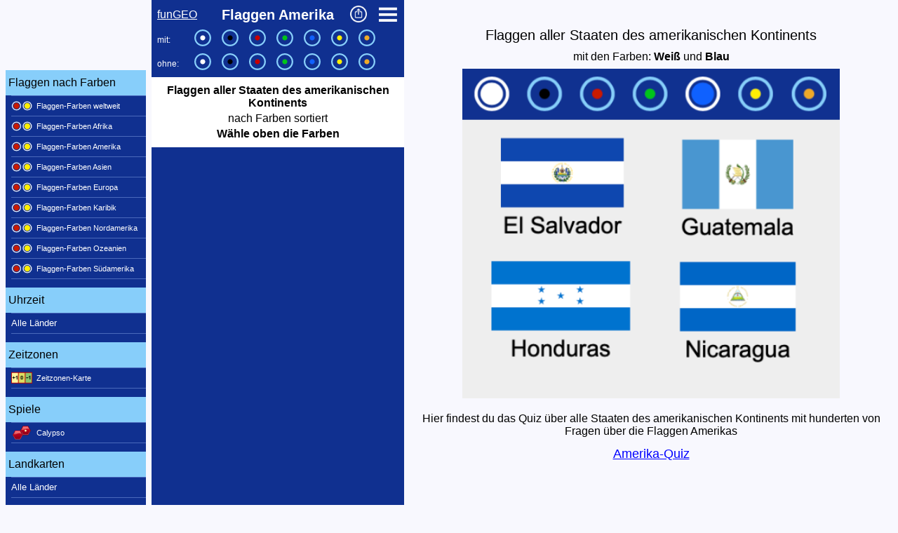

--- FILE ---
content_type: text/html
request_url: https://www.fungeo.de/Flaggen/Flaggen-Farben-Amerika.html
body_size: 2609
content:
<!DOCTYPE html>
<html lang="de">
<head>

  <meta charset="UTF-8">
  <meta name="viewport" content="user-scalable=yes, initial-scale=1.0">
  
  <title>Flaggen-Farben aller Staaten des amerikanischen Kontinents&nbsp;|&nbsp;funGEO.de</title>

  <meta name="author" content="Holger Schufflitz">
  <meta name="description" content="Flaggen aller Staaten des amerikanischen Kontinents nach Farben sortiert">
  <meta name="keywords" content="Flaggen, Farben, Flaggenfarben Amerika">
  <meta name="ROBOTS" content="follow,index">

  <link rel="canonical" href="https://www.fungeo.de/Flaggen/Flaggen-Farben-Amerika.html">
  <link rel="shortcut icon" type="image/x-icon" href="/favicon.ico">
  <link rel="icon" type="image/x-icon" href="/favicon.ico">

  <link rel="stylesheet" href="/css/main_v102.css">

  <script defer src="/js/globals_v100.js"></script>
  <script src="/js/FlagsAmerica.js"></script>
  <script src="/js/flags_v100.js"></script>

  <style>
    h1 { margin:0; padding:0; padding-top:10px;    font-size:16px; line-height:18px; text-align:center; font-weight:bold;   background:white; color:black; }
    h2 { margin:0; padding:4px;                    font-size:16px; line-height:18px; text-align:center; font-weight:normal; background:white; color:black; }
    h3 { margin:0; padding:0; padding-bottom:10px; font-size:16px; line-height:18px; text-align:center; font-weight:normal; background:white; color:black; }
  </style>

</head>

<body>

  <div class="main-container">

    
<div class="left">
  <div class="ads-left"></div>

  <div class="navi-head">Flaggen nach Farben</div>
  <div class="navi-item" id="t-Welt"><a href="/Flaggen/Flaggen-Farben-Welt.html"><img class="navi-item-flag" src="/images/menu_flags.png" width="30" height="18" alt="Flaggen-Farben">Flaggen-Farben weltweit</a></div>
  <div class="navi-item" id="t-Afri"><a href="/Flaggen/Flaggen-Farben-Afrika.html"><img class="navi-item-flag" src="/images/menu_flags.png" width="30" height="18" alt="Flaggen-Farben">Flaggen-Farben Afrika</a></div>
  <div class="navi-item" id="t-Amer"><a href="/Flaggen/Flaggen-Farben-Amerika.html"><img class="navi-item-flag" src="/images/menu_flags.png" width="30" height="18" alt="Flaggen-Farben">Flaggen-Farben Amerika</a></div>
  <div class="navi-item" id="t-Asie"><a href="/Flaggen/Flaggen-Farben-Asien.html"><img class="navi-item-flag" src="/images/menu_flags.png" width="30" height="18" alt="Flaggen-Farben">Flaggen-Farben Asien</a></div>
  <div class="navi-item" id="t-Euro"><a href="/Flaggen/Flaggen-Farben-Europa.html"><img class="navi-item-flag" src="/images/menu_flags.png" width="30" height="18" alt="Flaggen-Farben">Flaggen-Farben Europa</a></div>
  <div class="navi-item" id="t-Kari"><a href="/Flaggen/Flaggen-Farben-Karibik.html"><img class="navi-item-flag" src="/images/menu_flags.png" width="30" height="18" alt="Flaggen-Farben">Flaggen-Farben Karibik</a></div>
  <div class="navi-item" id="t-Nord"><a href="/Flaggen/Flaggen-Farben-Nordamerika.html"><img class="navi-item-flag" src="/images/menu_flags.png" width="30" height="18" alt="Flaggen-Farben">Flaggen-Farben Nordamerika</a></div>
  <div class="navi-item" id="t-Ozea"><a href="/Flaggen/Flaggen-Farben-Ozeanien.html"><img class="navi-item-flag" src="/images/menu_flags.png" width="30" height="18" alt="Flaggen-Farben">Flaggen-Farben Ozeanien</a></div>
  <div class="navi-item" id="t-Sued"><a href="/Flaggen/Flaggen-Farben-Suedamerika.html"><img class="navi-item-flag" src="/images/menu_flags.png" width="30" height="18" alt="Flaggen-Farben">Flaggen-Farben Südamerika</a></div>
  <div class="navi-item"></div>

  <div class="navi-head" style="margin-top:12px;">Uhrzeit</div>
  <div class="navi-item-big"><a href="/Laender/alle-Laender.html">Alle Länder</a></div>
  <div class="navi-item"></div>

  <div class="navi-head" style="margin-top:12px;">Zeitzonen</div>
  <div class="navi-item"><a href="/Zeitzonen/Zeitzonen-Karte.html"><img class="navi-item-flag" src="/images/menu_time_zones.png" width="30" height="20" alt="">Zeitzonen-Karte</a></div>
  <div class="navi-item"></div>
    
  <div class="navi-head" style="margin-top:12px;">Spiele</div>
  <div class="navi-item"><a href="/Apps/Calypso.html"><img class="navi-item-flag" src="/images/menu_calypso.png" width="30" height="20" alt="Calypso">Calypso</a></div>
  <div class="navi-item"></div>

  <div class="navi-head" style="margin-top:12px;">Landkarten</div>
  <div class="navi-item-big"><a href="/Laender/alle-Laender-Landkarte.html">Alle Länder</a></div>
  <div class="navi-item"></div>
 
  <div class="navi-head" style="margin-top:12px;">Tabellen</div>
  <div class="navi-item" style="margin-bottom:12px;"><a href="/Tabellen/Flaechen-Staaten-Welt.html"><img class="navi-item-flag" src="/images/menu_table.png" width="30" height="20" alt="Tabellen">Flächen, Städte, Einwohner</a></div>
</div>

    <div class="center" style="max-width:400px;">

      <div class="header-container">
        <div class="header-left"><a href="/index.html">funGEO</a></div>
        <div class="header-middle"> Flaggen Amerika</div>
        <div class="header-right-left">
          <a href="javascript:doShare('Flaggen', 'funGEO - Flaggen aller Staaten des amerikanischen Kontinents nach Farben sortiert', '/Flaggen/Flaggen-Farben-Amerika.html')"><img width="24" height="24" src="/images/share_button.png" alt="Flaggenfarben teilen"></a>
        </div>
        <div class="header-right-right">
          <a href="javascript:menu_on()"><img width="28" height="28" src="/images/menu_main.svg" alt="Menü aufklappen"></a>
        </div>
      </div>

      <div class="menu-container">
  <div id="menu-close-overlay" onclick="menu_off()">
    x
  </div>
  <div id="menu-overlay" style="overflow-y:scroll">
    <dl class="menu-list">
      <dt>Zeitzonen</dt>
      <dd onclick="javascript:location.href='/Zeitzonen/Zeitzonen-Karte.html'"><a href="/Zeitzonen/Zeitzonen-Karte.html">Zeitzonen-Karte</a></dd>
      <dd onclick="javascript:location.href='/Weltzeituhr/Weltzeituhr.html'"><a href="/Weltzeituhr/Weltzeituhr.html">Weltzeituhr</a></dd>
      <dd onclick="javascript:location.href='/Weltzeituhr/Weltzeituhr-Full-HD.html'"><a href="/Weltzeituhr/Weltzeituhr-Full-HD.html">Weltzeituhr Full-HD</a></dd>
      <dt>Uhrzeit</dt>
      <dd onclick="javascript:location.href='/Laender/alle-Laender.html'"><a href="/Laender/alle-Laender.html">Alle Länder</a></dd>
      <dd onclick="javascript:location.href='/Orte/alle-Orte.html'"><a href="/Orte/alle-Orte.html">Alle Orte</a></dd>
      <dt>Flaggen-Farben</dt>
      <dd onclick="javascript:location.href='/Flaggen/Flaggen-Farben-Welt.html'"><a href="/Flaggen/Flaggen-Farben-Welt.html">Flaggen-Farben weltweit</a></dd>
      <dt>Spiele</dt>
      <dd onclick="javascript:location.href='/Quiz/Quiz-Staaten-Welt.html'"><a href="/Quiz/Quiz-Staaten-Welt.html">Länder-Quiz</a></dd>
      <dd onclick="javascript:location.href='/Apps/Calypso.html'"><a href="/Apps/Calypso.html">Calypso</a></dd>
      <dt>Landkarten</dt>
      <dd onclick="javascript:location.href='/Laender/alle-Laender-Landkarte.html'"><a href="/Laender/alle-Laender-Landkarte.html">Alle Länder</a></dd>
      <dt>Tabellen</dt>
      <dd onclick="javascript:location.href='/Tabellen/Flaechen-Staaten-Welt.html'"><a href="/Tabellen/Einwohner-Metropolen-Welt.html">Einwohner Metropolen, Hauptstädte</a></dd>
    </dl>
  </div>
</div>



      <div class="flag-header-container1">
        <div class="flag-header-left">
          mit:
        </div>
        <div class="flag-header-middle">
          <input id="m_white"  type="image" class="headline-button" src="images/WhiteDo.svg"  alt="Flaggen mit der Farbe Weiß"    onClick="mWhite()">
          <input id="m_black"  type="image" class="headline-button" src="images/BlackDo.svg"  alt="Flaggen mit der Farbe Schwarz" onClick="mBlack()">
          <input id="m_red"    type="image" class="headline-button" src="images/RedDo.svg"    alt="Flaggen mit der Farbe Rot"     onClick="mRed()">
          <input id="m_green"  type="image" class="headline-button" src="images/GreenDo.svg"  alt="Flaggen mit der Farbe Grün"    onClick="mGreen()">
          <input id="m_blue"   type="image" class="headline-button" src="images/BlueDo.svg"   alt="Flaggen mit der Farbe Blau"    onClick="mBlue()">
          <input id="m_yellow" type="image" class="headline-button" src="images/YellowDo.svg" alt="Flaggen mit der Farbe Gelb"    onClick="mYellow()">
          <input id="m_orange" type="image" class="headline-button" src="images/OrangeDo.svg" alt="Flaggen mit der Farbe Orange"  onClick="mOrange()">
        </div>
        <div class="flag-header-right"></div>
      </div>

      <div class="flag-header-container2">
        <div class="flag-header-left">
          ohne:
        </div>
        <div class="flag-header-middle">
          <input id="o_white"  type="image" class="headline-button" src="images/WhiteDo.svg"  alt="Flaggen ohne die Farbe Weiß"    onClick="oWhite()">
          <input id="o_black"  type="image" class="headline-button" src="images/BlackDo.svg"  alt="Flaggen ohne die Farbe Schwarz" onClick="oBlack()">
          <input id="o_red"    type="image" class="headline-button" src="images/RedDo.svg"    alt="Flaggen ohne die Farbe Rot"     onClick="oRed()">
          <input id="o_green"  type="image" class="headline-button" src="images/GreenDo.svg"  alt="Flaggen ohne die Farbe Grün"    onClick="oGreen()">
          <input id="o_blue"   type="image" class="headline-button" src="images/BlueDo.svg"   alt="Flaggen ohne die Farbe Blau"    onClick="oBlue()">
          <input id="o_yellow" type="image" class="headline-button" src="images/YellowDo.svg" alt="Flaggen ohne die Farbe Gelb"    onClick="oYellow()">
          <input id="o_orange" type="image" class="headline-button" src="images/OrangeDo.svg" alt="Flaggen ohne die Farbe Orange"  onClick="oOrange()">
        </div>
        <div class="flag-header-right"></div>
      </div>

      <div class="content-container" style="border:none;">
        <h1 id="head1">Flaggen aller Staaten des amerikanischen Kontinents</h1>
        <h2 id="head2">nach Farben sortiert</h2>
        <h3 id="head3"><b>Wähle oben die Farben</b></h3>

        <div class="grid-container" id="flags_area"></div>
      </div>
      
    </div> <!-- class="center" -->

    <div class="right" style="background-color:#f8f8fe;">
      <div class="flag-info">
  <h2>Flaggen aller Staaten des amerikanischen Kontinents</h2>
  <h3>mit den Farben: <b>Weiß</b> und <b>Blau</b></h3>

  <div class="flag-preview-container">
    <img width="320" src="images/Flaggen-Amerika.png" alt="Flaggen aller Staaten des amerikanischen Kontinents nach Farben sortiert" class="flag-preview-center">
  </div>

  <h3 style="margin-top:16px; margin-bottom:0;">Hier findest du das Quiz über alle Staaten des amerikanischen Kontinents mit hunderten von Fragen über die Flaggen Amerikas</h3>
  <div class="flag-quiz-link"> <a href="/Quiz/Quiz-Staaten-Amerika.html">Amerika-Quiz</a></div>
</div> <!-- flag-info -->
    </div> <!-- class="right" -->

  </div> <!-- class="main-container" -->

  <div class="footer"><a href="/index.html">funGEO</a> | <a href="/Quellen/Quellenangaben.html">Quellenangaben</a> | <a href="/impressum/Haftungsausschluss.html">Haftungsausschluss</a> | <a href="/impressum/Impressum.html">Impressum</a> ©&nbsp;2006&#8209;2024&nbsp;<a href="/vita/Holger_Schufflitz.html">Holger Schufflitz</a>. Alle Rechte vorbehalten.</div>

</body>
</html>



--- FILE ---
content_type: text/css
request_url: https://www.fungeo.de/css/main_v102.css
body_size: 20988
content:
body{font-family:Arial;background:#f8f8fe;margin:8px;margin-top:0}a:link{color:#fff;text-decoration:none}a:visited{color:#fff;text-decoration:none}a:hover{color:#fff;text-decoration:underline}.header{height:24px;padding:8px 8px 0;color:#fff;background-color:#103090}.header a:link{text-decoration:underline}.big-flag-container{background:#87cefa}.big-flag{left:auto;right:auto;margin-top:6px;width:60px;height:40px;object-fit:contain}h1{margin-top:0;margin-bottom:0;padding-top:16px;padding-left:8px;padding-right:8px;font-size:30px;font-weight:700;line-height:32px;background:#87cefa;color:#000}.country-head-container > h1{padding-top:0}.start-header{margin:16px}.start-header > h2{background:#87cefa;font-size:20px;font-weight:400;margin:2px;padding:4px;line-height:30px;border-bottom:1px solid #0056a7;border-radius:18px}.start-header > h2 a:link{color:#0056a7}.start-header > h2 a:visited{color:#0056a7}.tz-map-h1{padding-top:8px;padding-bottom:3px;font-size:24px}.tz-map-h2{margin-top:0;margin-bottom:0;padding-top:0;padding-bottom:8px;background:#87cefa}.tz-map-h2 a:link{color:#0056a7;text-decoration:underline}.tz-map-h2 a:visited{color:#0056a7;text-decoration:underline}h3{font-size:16px;line-height:20px;margin-top:0;margin-bottom:0;padding-top:4px;background:#87cefa;color:#555}.country-head-container > h3 a:link{color:#0056a7}.country-head-container > h3 a:visited{color:#0056a7}.country-foot-container{font-size:14px;line-height:20px;background:#87cefa}.country-foot-container a:link{color:#0056a7;text-decoration:underline}.country-foot-container a:visited{color:#0056a7;text-decoration:underline}.small-flag-container{position:relative;margin:0;padding:0;background:#000}.small-flag-container > h3{padding-left:38px;padding-right:38px}.small-flag-container > h3 a:link{color:#0056a7}.small-flag-container > h3 a:visited{color:#0056a7}.small-flag{position:absolute;left:90%;top:4px;width:30px;height:20px;object-fit:contain}.share-button{position:absolute;left:90%;top:5px;width:24px;height:24px;object-fit:contain;visibility:hidden}h4{margin-top:0;margin-bottom:0;padding-top:0;padding-left:8px;padding-right:8px;font-size:30px;font-weight:700;line-height:32px;background:#87cefa;color:#000}h2{font-size:16px;line-height:20px;margin-top:16px;margin-bottom:10px;padding:0}.footer{min-height:24px;line-height:20px;margin-top:8px;padding:8px;color:#fff;background-color:#103090;font-size:12px}#time-overlay{position:absolute;top:-2px;left:8px;color:#fff;font-size:12px}#close-overlay{position:absolute;display:none;top:-44px;left:86%;width:16%;height:45px;background-color:rgba(244,244,244,0.98);border-top-right-radius:5px;cursor:pointer}#close-overlay:hover{background-color:lightgray}#suggest-overlay{position:absolute;display:none;top:1px;left:18%;width:82%;height:300px;background-color:rgba(244,244,244,0.98);z-index:99;cursor:pointer;font-size:20px;text-align:left;border-bottom:1px solid #bbb;border-bottom-left-radius:5px;border-bottom-right-radius:5px}.suggestions-list{font-size:15px;margin:0;padding:0}.suggestions-list ul{margin:0;padding:0}.suggestions-list li{list-style-type:none;margin:0;padding:5px 10px;line-height:20px}.suggestions-list li:hover{background-color:lightgray}.suggestions-list a:link{color:#000}.suggestions-list a:visited{color:#000}.suggestions-list a:hover{color:#000;text-decoration:none;background-color:lightgray}.main-container{display:flex;background-color:#f8f8fe}.main-container > div.left{color:#fff;background-color:#103090;min-width:200px;margin-right:8px;line-height:20px;font-size:11px;order:1}.main-container > div.center{display:inline-block;background-color:#103090;min-width:320px;text-align:center;line-height:40px;font-size:30px;order:2}.main-container > div.right{background-color:#fff;min-width:320px;margin-left:8px;text-align:center;line-height:15px;font-size:13px;order:3}div.center > div.top-container{position:relative}div.center > div.content-container{background-color:#fff;border:1px solid #aad}div.center > div.content-container > div.center-container{display:flex;flex-direction:row;background-color:#87cefa}div.ads-left{background-color:#f8f8fe;min-width:200px;height:100px}div.navi-head{color:#000;background-color:#87cefa;margin-left:0;padding-left:4px;min-width:192px;text-align:left;line-height:36px;font-size:16px}div.navi-item-big{color:#fff;background-color:#103090;margin-left:8px;min-width:192px;text-align:left;line-height:28px;font-size:13px;border-top:1px solid #4a69bb}div.navi-item{color:#fff;background-color:#103090;margin-left:8px;min-width:192px;text-align:left;line-height:28px;font-size:11px;border-top:1px solid #4a69bb}.navi-item-flag{margin-right:6px;width:30px;height:20px;vertical-align:-6px;object-fit:contain}.country-h1-container{position:relative}.select-states{position:absolute;left:8px;top:10px;width:20px;height:30px;font-size:13px;border:0;background-color:red}.country-h1-container h1{font-size:17px;line-height:17px;padding-top:8px;margin-left:44px;margin-right:44px;height:32px}.medium-flag{position:absolute;left:85%;top:10px;width:45px;height:30px;object-fit:contain}.bu-map-container{position:relative;margin:12px auto 8px}div.center-container > div.clock-container{position:relative;width:320px;height:380px;margin-left:auto;margin-right:auto;padding-top:5px}.clock-canvas{top:0;left:0;width:320px;height:380px}.clock-flag{position:absolute;left:75%;top:2px;width:60px;height:40px;object-fit:contain}.country-map-header{margin-top:15px;font-size:11px;font-family:Verdana,Arial,Helvetica,sans-serif}.country-map{left:1px;top:1px;width:318px;height:338px;overflow:hidden}.center-text{padding:12px 16px 16px;text-align:left;color:#333;font-size:13px;line-height:20px}.center-text h1{background-color:#fff;padding-left:0;padding-bottom:20px}table.time-continent{font-size:12px;padding-left:2px;padding-right:1px;background-color:#fff;width:100%}table.time-continent a{font-size:9px;color:#103090}table.time-continent .cBig{font-size:13px;font-weight:700}table.time-continent td{line-height:16px}td.cina{padding-top:10px;border-bottom:1px dotted #333;text-align:left;color:#444}td.cibu{border-bottom:1px dotted #333}td.citi{border-bottom:1px dotted #333;text-align:right}td.cisz{border-bottom:1px dotted #333;text-align:left;width:10px}.wiki-frame{margin:16px 8px 0;border:1px solid #bbb}.wiki-link{margin:8px;text-align:left}.wiki-link a:link,.wiki-link a:visited{color:#0056a7;text-decoration:none}.wiki-link a:hover{color:#0056a7;text-decoration:underline}.wiki-text{color:#006;margin:8px 8px 16px 16px;line-height:1.5;font-size:12px;text-align:left}.wiki-info-big{margin:16px;text-align:center}.wiki-info-small{margin:40px}.wBig{font-weight:700;font-size:14px;line-height:30px}.info-continent .wiki-frame{margin:24px 0 0}.info-continent .wiki-link{font-weight:700;text-align:center}.info-continent .wiki-text{margin-left:8px;margin-right:6px}div.blue-ref{margin-left:16px;margin-right:16px;margin-bottom:32px;line-height:15px;font-size:13px}div.blue-ref a:link,div.blue-ref a:visited{color:#0056a7;text-decoration:none}div.blue-ref a:hover{color:#0056a7;text-decoration:underline}div.alpha-co{margin-top:24px}div.blue-ref h1{background:#fff}.timezone-frame{margin:8px;background:#f8f8f8;border:1px solid #bbb;border-radius:5px}.timezone-inner{margin-top:19px;margin-bottom:19px}.timezone-inner a{color:#0056a7}.tz-standard{font-size:16px;font-weight:700;margin:8px}.tz-sz-header{margin-top:16px}.tz-sz-timezone{font-weight:700;margin-top:4px}.tz-sz-table{margin:4px auto 0}.tz-sz-fromto{width:56px;text-align:right}.tz-sz-date{width:74px;font-weight:700;text-align:center}.tz-sz-time{width:50px}.tz-whole-country{margin:2px auto 12px}.timezone-diff{margin:12px 8px 0}.tz-diff{font-size:16px;font-weight:700;margin-top:8px}.wikipedia-cc{font-size:10px;color:#444;margin:4px auto 12px;text-align:center;line-height:11px}.wikipedia-cc a:link,.wikipedia-cc a:visited{color:#0056a7}.wikipedia-cc a:hover{color:#0056a7;text-decoration:underline}.mtz-map-frame{position:relative;margin:4px auto 2px}.mtz-map-time{position:absolute;width:29px;height:14px;text-align:center;font-size:11px;color:#000;overflow:hidden;font-size:11px;font-weight:700}.mtz-frame{width:100%}.mtz-center{margin:8px;padding:12px 8px 16px;text-align:left;border:1px solid #bbb;border-radius:5px;background:#f8f8f8;color:#333;font-size:13px}.mtz-center.dark{background:#c4e0f4}.mtz-header{margin-left:8px;text-align:left}.mtz-tz{font-size:15px;font-weight:700;margin-bottom:6px}.mtz-area{margin-left:16px;font-weight:700;color:#444}.mtz-cities{margin-left:8px;font-size:9px}.mtz-cities a:link,.mtz-cities a:visited{color:#0056a7}.mtz-cities .cBig{font-size:13px;font-weight:700}.mtz-cities ul{margin:0 0 0 24px;padding:4px 0 0}.mtz-time{margin:4px 0 0 48px}.mtz-time .tz-sz-table{margin-left:10px}.mtz-time .tz-sz-header{margin-top:4px}.mtz-cities ul.mtz-more{margin-top:12px}.mtz-time-add{margin:0 0 0 90px;font-size:10px;font-weight:700}.mtz-tick-time{font-size:13px;margin-left:8px}.mtz-first{margin-top:4px;border-left:12px solid #000}.mtz-second{margin-top:8px;border-left:12px solid #000}.clear-border{border-color:#f8f8f8;border-left:0}.dark-border{border-color:#c4e0f4;border-left:0}.mtz-sources{font-size:10px;color:#444;margin-left:8px;text-align:left;line-height:11px}.mtz-sources a:link,.mtz-sources a:visited{color:#0056a7}.mtz-sources a:hover{color:#0056a7;text-decoration:underline}.global-sources{margin:0;line-height:15px}.global-sources a:link{color:#0056a7;text-decoration:underline}.global-sources a:visited{color:#0056a7;text-decoration:underline}.gs-header{margin-top:16px;margin-bottom:0;font-size:14px;font-weight:700}.gs-text{margin-top:3px;margin-bottom:3px}.gs-date{font-size:10px;line-height:15px}.big-hint{margin-top:16px;padding:8px 8px 16px;text-align:left;font-size:17px;line-height:22px}div.center > div.menu-container{position:relative}#menu-close-overlay{position:absolute;display:none;top:-41px;left:84%;width:16%;height:42px;color:#fff;background-color:#0056a7;cursor:pointer}#menu-close-overlay:hover{background-color:#87cefa}#menu-overlay{position:absolute;display:none;top:1px;left:18%;width:77%;height:500px;background-color:#87cefa;z-index:99;cursor:pointer;font-size:20px;font-weight:700;text-align:left;padding:0 10px 20px;border-bottom:1px solid #bbb;border-bottom-left-radius:5px;border-bottom-right-radius:5px}.menu-list{font-size:15px;margin:0;padding:0}.menu-list dl{margin:0;padding:0}.menu-list dt{list-style-type:none;margin:10px 10px 2px 0;padding:4px 10px;font-size:20px;font-weight:400;color:#103090;background-color:#f5f5f5;line-height:22px}.menu-list dd{list-style-type:none;margin:0;margin-right:10px;padding:5px 10px;line-height:18px;border:.5px solid #0056a7;border-top:none}.menu-list dd:hover{background-color:lightgray}.menu-list a:link{color:#000}.menu-list a:visited{color:#000}.menu-list a:hover{color:#000;text-decoration:none}.header-container{display:flex;flex-direction:row;height:30px;margin:6px 8px;color:#fff;background-color:#103090;font-size:16px;line-height:30px}.header-left{flex:20%;margin:0;text-align:left;text-decoration:underline}.header-middle{flex:60%;margin:0;text-align:center;font-weight:700;font-size:20px;padding:0;text-decoration:none}.header-right{flex:20%;margin:0;text-align:right;font-style:italic;text-decoration:underline}.header-right-left{flex:10%;margin:0;text-align:left;font-style:italic;text-decoration:none;padding-top:2px}.header-right-right{flex:10%;margin:0;text-align:right;font-style:italic;text-decoration:none}.header-container > h1{flex:60%;margin:0;text-align:center;font-weight:700;font-size:20px;padding:0;text-decoration:none;color:#fff;background-color:#103090}.header-search-field{padding:1px 8px;height:20px;font-size:16px;border-radius:12px}.header-share-button{width:24px;height:24px;object-fit:contain;visibility:hidden}.select-menu{width:20px;height:24px;font-size:16px;border:0;color:#fff;opacity:1;background-color:#103090}.select-cont{width:20px;height:28px;font-size:16px;border:0;color:#fff;opacity:1;background-color:#103090}.select-quiz{width:20px;height:28px;font-size:16px;border:0;color:#fff;opacity:1;background-color:#103090}.preview-container{position:relative;margin:0 auto;height:80px;background-color:#103090;z-index:120}.preview-canvas{width:320px;height:80px;background-color:#103090}.result-container{position:relative;margin:0 auto;padding-top:20px;min-width:340px;height:320px;background-color:#000}.result-canvas{width:320px;height:320px;background-color:#000}.calypso-result-container{position:relative;margin:0 auto;padding-top:20px;min-width:340px;height:320px;background-color:#000}.calypso-result-canvas{width:320px;height:320px;background-color:#000}.calypso-container{position:relative;margin:0 auto;padding-top:20px;min-width:340px;background-color:#000}.calypso-canvas{width:340px;height:600px;background-color:#000}.calypso-rule1{font-weight:700}.select-continent{width:20px;height:24px;font-size:18px;border:0;color:#fff;background-color:#103090}.world-map-container{position:relative;width:320px;height:136px;margin:0 auto}.world-map-inner{position:absolute;left:0;top:0;width:320px;height:136px}.cia-map-container{margin-top:8px;background-color:#fff;width:100%;overflow:scroll}.cia-map-hint-container{padding:0 2px 12px 4px;background-color:#fff}.cia-map-hint{font-size:12px;line-height:14px;text-align:left}.chat-map-container{margin:0;background-color:#fff}.chat-map-frame{margin:0;border:1px solid #bbb;padding:2px 8px}.chat-map-header{font-size:16px;line-height:20px;text-align:center;font-weight:700;color:#000;background-color:#fff}.chat-map-text{font-size:13px;line-height:17px;text-align:left;color:#000}.chat-map-text p{margin:4px 0 8px 4px}.quac{width:9px;height:9px;visibility:hidden;z-index:104}.mtable{margin:0;padding:0;font-size:16px;line-height:20px;width:100%}.mtable td{padding:10px}.mtable tr:nth-child(even){background-color:#f4f4f4}.mtable td:nth-child(2){text-align:start}.mtable td:nth-child(3){text-align:end}.table-headline-container{position:relative;height:44px;background-color:#103090}.table-headline-buttons{width:320px;height:34px;margin-left:auto;margin-right:auto}.headline-button{top:5px;width:33px;height:24px;left:0;object-fit:contain}.table-map-container{position:relative;margin:12px auto 0;width:320px;height:136px;margin-top:6px}.table-map-inner{position:absolute;left:0;top:0;width:320px;height:136px}.table-mapc{position:absolute;left:0;top:0;width:320px;height:136px;visibility:hidden}.table-quac{position:absolute;left:0;top:0;width:9px;height:9px;line-height:0;font-size:0;visibility:hidden}.table-data-headline-container{position:relative;margin:4px auto 0;padding:8px 0;width:320px;height:24px;line-height:24px;background-color:#eee}.table-overlay-container{position:relative;margin:0 auto;width:320px;height:300px;font-size:16px;line-height:20px;border-top:1px solid #bbb}.table-info-overlay{position:absolute;margin:0;left:160px;top:0;width:160px;height:300px;background-color:#87cefa}.table-data-container{position:relative;margin:0;width:320px;height:300px;overflow-y:scroll}.table-link{color:#0056a7;text-decoration:underline;cursor:pointer}.table-nolink{color:#000;text-decoration:none}.table-hint{background-color:#fff;font-size:14px;line-height:17px;text-align:left;padding:16px 8px 16px 12px;border-top:1px solid #bbb}.info-flag-container{margin-top:10px}.info-row{position:absolute;left:0;width:160px;height:20px;font-size:16px}.info-row-left{position:absolute;left:4px;width:120px;height:20px;text-align:left;font-size:10px}.info-row-right{position:absolute;left:0;width:156px;height:20px;text-align:right;font-size:16px;font-weight:700}.map-link{font-size:13px;line-height:24px;height:20px}.map-link a:link,.map-link a:visited{color:#0056a7;text-decoration:underline;font-style:italic}.info-continent{margin-top:32px;padding:10px 0 0;font-size:14px;line-height:20px;text-align:left}.info-continent a:link,.info-continent a:visited,.info-continent a:hover{color:#0056a7;text-decoration:underline;font-style:italic;padding-left:8px}.info-continent .item-head{padding:16px 0 2px;font-size:15px;font-weight:700}.info-continent .item-text{padding:0 8px 4px}.info-continent .country{display:flex;flex-direction:row;padding:0 8px 2px}.info-continent .country-middle{font-size:15px}.item-text a:link,.item-text a:visited,.item-text a:hover{color:#000;text-decoration:underline;font-style:normal;padding:0;font-weight:700}.info-map{margin:78px 8px 0 0;font-size:15px;line-height:24px;text-align:left;background-color:#f8f8fe;display:block}.info-map a:link,.info-map a:visited,.info-map a:hover{color:#0056a7;text-decoration:underline;font-style:italic;padding-left:8px}.info-map .ne-links a:link,.info-map .ne-links a:visited,.info-map .ne-links a:hover{font-size:16px;font-style:normal;font-weight:700}.info-header{padding:0;padding-top:10px;font-size:20px;line-height:30px;height:32px;font-weight:700;text-align:center}.info-map .flag-container{background-color:#f8f8fe}.info-map .flag-container .flag{margin-left:auto;margin-right:auto;padding:16px 0 0;width:90px;height:75px;object-fit:contain}.info-map .country{display:flex;flex-direction:row}.country-left{flex:30%;margin:0;text-align:left}.country-middle{flex:40%;margin:0;text-align:right;font-weight:700;font-size:16px}.country-right{flex:30%;margin:0;text-align:right;font-style:italic}.country-rest{flex:70%;margin:0;text-align:center;font-weight:700;font-size:16px;padding-right:20px}.info-map .city{display:flex;flex-direction:row}.city-start{flex:70%;margin:0;text-align:left;font-weight:700;font-size:16px;padding-left:8px}.city-end{flex:30%;margin:0;text-align:right;font-weight:700;font-size:16px}.urban-area{margin:0;text-align:left;font-size:13px;padding-left:8px;line-height:14px;padding-bottom:4px}.info-map .info-h2{font-size:16px;margin-top:18px;line-height:18px;margin-bottom:6px}.info-rg{text-align:right}.conti{margin:0;line-height:24px}.conti::after{content:"";clear:both;display:table}.conti-left{float:left;width:90px;font-weight:700}.conti-middle{float:left;width:100px;text-align:right}.conti-right{float:left;width:160px;text-align:center}.tabellen-info{margin:32px 8px 0;text-align:left}.tabellen-info > h2{margin:0;text-align:center;font-size:20px;line-height:28px}.tabellen-info > h3{margin-top:4px;margin-bottom:8px;text-align:center;background-color:#f8f8fe;color:#000}.tabellen-info .quest{margin:8px 8px 0 0;font-weight:700}.tabellen-info .answer{margin:2px 8px 0 0}.tabellen-info > ol{padding-left:20px}.tabellen-info a:link{color:blue;text-decoration:underline;font-size:18px}.tabellen-info a:visited{color:blue;text-decoration:underline;font-size:18px}.quiz-link{margin-top:8px;text-align:center}.flag-header-container1{display:flex;flex-direction:row;height:30px;margin:4px 8px;color:#fff;background-color:#103090;font-size:16px;line-height:30px}.flag-header-container2{display:flex;flex-direction:row;height:34px;margin:0 8px;color:#fff;background-color:#103090;font-size:16px;line-height:30px}.flag-header-left{flex:10%;margin:0;text-align:left;text-decoration:none;font-size:12px}.flag-header-middle{flex:86%;margin:0;text-align:center;font-weight:400;font-size:20px;padding:0;text-decoration:none}.flag-header-right{flex:4%;margin:0;text-align:right;text-decoration:none;font-size:12px}.flag-info{margin:32px 8px 0;text-align:left}.flag-info > h2{margin:0;text-align:center;font-size:20px;line-height:28px;background-color:#f8f8fe}.flag-info > h3{padding-top:4px;padding-bottom:8px;background-color:#f8f8fe}.flag-info a:link{color:blue;text-decoration:underline;font-size:18px}.flag-info a:visited{color:blue;text-decoration:underline;font-size:18px}.flag-quiz-link{margin-top:8px;text-align:center}.flag-preview-container{margin-top:0}.flag-preview-center{display:block;margin-left:auto;margin-right:auto;width:80%}.grid-container{display:grid;grid-template-columns:160px 160px;justify-content:space-around;background-color:#eee}.grid-item{background-color:#eee;padding:10px;font-size:60px;text-align:center}.grid-flag{left:auto;right:auto;width:100%;height:48px;background-color:#eee;object-fit:contain}.grid-country{margin-top:4px;width:100%;height:40px;font-size:16px;text-align:center;line-height:18px}@media screen and (max-width: 564px){.main-container{flex-direction:column}.main-container > div.left{margin-right:0;margin-top:12px;order:3}.main-container > div.center{order:1}.main-container > div.right{margin-left:0;order:2}}@media screen and (min-width: 374px){.main-container > div.center{min-width:360px}div.center-container > div.clock-container{width:360px}.clock-canvas{width:360px}}@media screen and (max-width: 390px){.header-search-field{max-width:140px}}@media screen and (min-width: 391px){.header-search-field{width:80%}}@media screen and (max-width: 320px){body{margin-left:0;margin-top:0;margin-right:0}}@media screen and (max-width: 500px){.info-map{margin-top:8px}.cia-map-hint{padding-bottom:8px}}@media screen and (max-width: 320px){.headline-button{width:31px}.conti-left{width:85px}.conti-middle{width:95px}.conti-right{width:140px}}

--- FILE ---
content_type: image/svg+xml
request_url: https://www.fungeo.de/Flaggen/images/GreenNo.svg
body_size: 1598
content:
<?xml version="1.0" encoding="UTF-8" standalone="no"?>
<!DOCTYPE svg PUBLIC "-//W3C//DTD SVG 1.1//EN" "http://www.w3.org/Graphics/SVG/1.1/DTD/svg11.dtd">
<svg width="100%" height="100%" viewBox="0 0 79 79" version="1.1" xmlns="http://www.w3.org/2000/svg" xmlns:xlink="http://www.w3.org/1999/xlink" xml:space="preserve" xmlns:serif="http://www.serif.com/" style="fill-rule:evenodd;clip-rule:evenodd;stroke-linejoin:round;stroke-miterlimit:2;">
    <g id="Regular-S" transform="matrix(1,0,0,1,-6.83594,74.6582)">
        <path d="M46.24,4.15C67.773,4.15 85.693,-13.721 85.693,-35.254C85.693,-56.787 67.725,-74.658 46.191,-74.658C24.707,-74.658 6.836,-56.787 6.836,-35.254C6.836,-13.721 24.756,4.15 46.24,4.15ZM46.24,-3.271C28.516,-3.271 14.355,-17.481 14.355,-35.254C14.355,-53.027 28.467,-67.236 46.191,-67.236C63.965,-67.236 78.223,-53.027 78.223,-35.254C78.223,-17.481 64.014,-3.271 46.24,-3.271Z" style="fill:white;fill-rule:nonzero;"/>
        <path d="M33.35,-18.848C34.326,-18.848 35.205,-19.19 35.791,-19.873L46.191,-30.322L56.641,-19.873C57.275,-19.238 58.106,-18.848 59.131,-18.848C61.035,-18.848 62.598,-20.41 62.598,-22.363C62.598,-23.34 62.207,-24.121 61.572,-24.805L51.172,-35.205L61.621,-45.703C62.305,-46.387 62.647,-47.168 62.647,-48.096C62.647,-50.049 61.084,-51.563 59.18,-51.563C58.252,-51.563 57.52,-51.27 56.787,-50.537L46.191,-40.039L35.742,-50.488C35.107,-51.172 34.326,-51.514 33.35,-51.514C31.445,-51.514 29.883,-50 29.883,-48.047C29.883,-47.119 30.273,-46.289 30.908,-45.654L41.309,-35.205L30.908,-24.756C30.273,-24.121 29.883,-23.291 29.883,-22.363C29.883,-20.41 31.445,-18.848 33.35,-18.848Z" style="fill:rgb(0,197,26);fill-rule:nonzero;"/>
    </g>
</svg>


--- FILE ---
content_type: image/svg+xml
request_url: https://www.fungeo.de/Flaggen/images/BlueDo.svg
body_size: 1131
content:
<?xml version="1.0" encoding="UTF-8" standalone="no"?>
<!DOCTYPE svg PUBLIC "-//W3C//DTD SVG 1.1//EN" "http://www.w3.org/Graphics/SVG/1.1/DTD/svg11.dtd">
<svg width="100%" height="100%" viewBox="0 0 79 79" version="1.1" xmlns="http://www.w3.org/2000/svg" xmlns:xlink="http://www.w3.org/1999/xlink" xml:space="preserve" xmlns:serif="http://www.serif.com/" style="fill-rule:evenodd;clip-rule:evenodd;stroke-linejoin:round;stroke-miterlimit:2;">
    <g id="Regular-S" transform="matrix(1,0,0,1,-6.83594,74.6582)">
        <path d="M46.24,4.15C67.773,4.15 85.693,-13.721 85.693,-35.254C85.693,-56.787 67.725,-74.658 46.191,-74.658C24.707,-74.658 6.836,-56.787 6.836,-35.254C6.836,-13.721 24.756,4.15 46.24,4.15ZM46.24,-3.271C28.516,-3.271 14.355,-17.481 14.355,-35.254C14.355,-53.027 28.467,-67.236 46.191,-67.236C63.965,-67.236 78.223,-53.027 78.223,-35.254C78.223,-17.481 64.014,-3.271 46.24,-3.271Z" style="fill:rgb(135,206,250);fill-rule:nonzero;"/>
        <path d="M46.289,-23.438C52.783,-23.438 58.154,-28.711 58.154,-35.303C58.154,-41.797 52.783,-47.07 46.289,-47.07C39.795,-47.07 34.424,-41.797 34.424,-35.303C34.424,-28.711 39.795,-23.438 46.289,-23.438Z" style="fill:rgb(16,97,255);fill-rule:nonzero;"/>
    </g>
</svg>


--- FILE ---
content_type: image/svg+xml
request_url: https://www.fungeo.de/Flaggen/images/RedNo.svg
body_size: 1597
content:
<?xml version="1.0" encoding="UTF-8" standalone="no"?>
<!DOCTYPE svg PUBLIC "-//W3C//DTD SVG 1.1//EN" "http://www.w3.org/Graphics/SVG/1.1/DTD/svg11.dtd">
<svg width="100%" height="100%" viewBox="0 0 79 79" version="1.1" xmlns="http://www.w3.org/2000/svg" xmlns:xlink="http://www.w3.org/1999/xlink" xml:space="preserve" xmlns:serif="http://www.serif.com/" style="fill-rule:evenodd;clip-rule:evenodd;stroke-linejoin:round;stroke-miterlimit:2;">
    <g id="Regular-S" transform="matrix(1,0,0,1,-6.83594,74.6582)">
        <path d="M46.24,4.15C67.773,4.15 85.693,-13.721 85.693,-35.254C85.693,-56.787 67.725,-74.658 46.191,-74.658C24.707,-74.658 6.836,-56.787 6.836,-35.254C6.836,-13.721 24.756,4.15 46.24,4.15ZM46.24,-3.271C28.516,-3.271 14.355,-17.481 14.355,-35.254C14.355,-53.027 28.467,-67.236 46.191,-67.236C63.965,-67.236 78.223,-53.027 78.223,-35.254C78.223,-17.481 64.014,-3.271 46.24,-3.271Z" style="fill:white;fill-rule:nonzero;"/>
        <path d="M33.35,-18.848C34.326,-18.848 35.205,-19.19 35.791,-19.873L46.191,-30.322L56.641,-19.873C57.275,-19.238 58.106,-18.848 59.131,-18.848C61.035,-18.848 62.598,-20.41 62.598,-22.363C62.598,-23.34 62.207,-24.121 61.572,-24.805L51.172,-35.205L61.621,-45.703C62.305,-46.387 62.647,-47.168 62.647,-48.096C62.647,-50.049 61.084,-51.563 59.18,-51.563C58.252,-51.563 57.52,-51.27 56.787,-50.537L46.191,-40.039L35.742,-50.488C35.107,-51.172 34.326,-51.514 33.35,-51.514C31.445,-51.514 29.883,-50 29.883,-48.047C29.883,-47.119 30.273,-46.289 30.908,-45.654L41.309,-35.205L30.908,-24.756C30.273,-24.121 29.883,-23.291 29.883,-22.363C29.883,-20.41 31.445,-18.848 33.35,-18.848Z" style="fill:rgb(199,0,0);fill-rule:nonzero;"/>
    </g>
</svg>


--- FILE ---
content_type: image/svg+xml
request_url: https://www.fungeo.de/Flaggen/images/BlackDo.svg
body_size: 1112
content:
<?xml version="1.0" encoding="UTF-8" standalone="no"?>
<!DOCTYPE svg PUBLIC "-//W3C//DTD SVG 1.1//EN" "http://www.w3.org/Graphics/SVG/1.1/DTD/svg11.dtd">
<svg width="100%" height="100%" viewBox="0 0 79 79" version="1.1" xmlns="http://www.w3.org/2000/svg" xmlns:xlink="http://www.w3.org/1999/xlink" xml:space="preserve" xmlns:serif="http://www.serif.com/" style="fill-rule:evenodd;clip-rule:evenodd;stroke-linejoin:round;stroke-miterlimit:2;">
    <g id="Regular-S" transform="matrix(1,0,0,1,-6.83594,74.6582)">
        <path d="M46.24,4.15C67.773,4.15 85.693,-13.721 85.693,-35.254C85.693,-56.787 67.725,-74.658 46.191,-74.658C24.707,-74.658 6.836,-56.787 6.836,-35.254C6.836,-13.721 24.756,4.15 46.24,4.15ZM46.24,-3.271C28.516,-3.271 14.355,-17.481 14.355,-35.254C14.355,-53.027 28.467,-67.236 46.191,-67.236C63.965,-67.236 78.223,-53.027 78.223,-35.254C78.223,-17.481 64.014,-3.271 46.24,-3.271Z" style="fill:rgb(135,206,250);fill-rule:nonzero;"/>
        <path d="M46.289,-23.438C52.783,-23.438 58.154,-28.711 58.154,-35.303C58.154,-41.797 52.783,-47.07 46.289,-47.07C39.795,-47.07 34.424,-41.797 34.424,-35.303C34.424,-28.711 39.795,-23.438 46.289,-23.438Z" style="fill-rule:nonzero;"/>
    </g>
</svg>


--- FILE ---
content_type: image/svg+xml
request_url: https://www.fungeo.de/Flaggen/images/OrangeYes.svg
body_size: 1115
content:
<?xml version="1.0" encoding="UTF-8" standalone="no"?>
<!DOCTYPE svg PUBLIC "-//W3C//DTD SVG 1.1//EN" "http://www.w3.org/Graphics/SVG/1.1/DTD/svg11.dtd">
<svg width="100%" height="100%" viewBox="0 0 79 79" version="1.1" xmlns="http://www.w3.org/2000/svg" xmlns:xlink="http://www.w3.org/1999/xlink" xml:space="preserve" xmlns:serif="http://www.serif.com/" style="fill-rule:evenodd;clip-rule:evenodd;stroke-linejoin:round;stroke-miterlimit:2;">
    <g id="Regular-S" transform="matrix(1,0,0,1,-6.83594,74.6582)">
        <path d="M46.24,4.15C67.773,4.15 85.693,-13.721 85.693,-35.254C85.693,-56.787 67.725,-74.658 46.191,-74.658C24.707,-74.658 6.836,-56.787 6.836,-35.254C6.836,-13.721 24.756,4.15 46.24,4.15ZM46.24,-3.271C28.516,-3.271 14.355,-17.481 14.355,-35.254C14.355,-53.027 28.467,-67.236 46.191,-67.236C63.965,-67.236 78.223,-53.027 78.223,-35.254C78.223,-17.481 64.014,-3.271 46.24,-3.271Z" style="fill:white;fill-rule:nonzero;"/>
        <path d="M46.143,-9.717C60.4,-9.717 71.777,-21.045 71.729,-35.254C71.68,-49.463 60.303,-60.84 46.094,-60.84C31.885,-60.84 20.606,-49.512 20.606,-35.254C20.606,-20.996 31.934,-9.717 46.143,-9.717Z" style="fill:rgb(238,169,40);fill-rule:nonzero;"/>
    </g>
</svg>


--- FILE ---
content_type: image/svg+xml
request_url: https://www.fungeo.de/Flaggen/images/OrangeNo.svg
body_size: 1600
content:
<?xml version="1.0" encoding="UTF-8" standalone="no"?>
<!DOCTYPE svg PUBLIC "-//W3C//DTD SVG 1.1//EN" "http://www.w3.org/Graphics/SVG/1.1/DTD/svg11.dtd">
<svg width="100%" height="100%" viewBox="0 0 79 79" version="1.1" xmlns="http://www.w3.org/2000/svg" xmlns:xlink="http://www.w3.org/1999/xlink" xml:space="preserve" xmlns:serif="http://www.serif.com/" style="fill-rule:evenodd;clip-rule:evenodd;stroke-linejoin:round;stroke-miterlimit:2;">
    <g id="Regular-S" transform="matrix(1,0,0,1,-6.83594,74.6582)">
        <path d="M46.24,4.15C67.773,4.15 85.693,-13.721 85.693,-35.254C85.693,-56.787 67.725,-74.658 46.191,-74.658C24.707,-74.658 6.836,-56.787 6.836,-35.254C6.836,-13.721 24.756,4.15 46.24,4.15ZM46.24,-3.271C28.516,-3.271 14.355,-17.481 14.355,-35.254C14.355,-53.027 28.467,-67.236 46.191,-67.236C63.965,-67.236 78.223,-53.027 78.223,-35.254C78.223,-17.481 64.014,-3.271 46.24,-3.271Z" style="fill:white;fill-rule:nonzero;"/>
        <path d="M33.35,-18.848C34.326,-18.848 35.205,-19.19 35.791,-19.873L46.191,-30.322L56.641,-19.873C57.275,-19.238 58.106,-18.848 59.131,-18.848C61.035,-18.848 62.598,-20.41 62.598,-22.363C62.598,-23.34 62.207,-24.121 61.572,-24.805L51.172,-35.205L61.621,-45.703C62.305,-46.387 62.647,-47.168 62.647,-48.096C62.647,-50.049 61.084,-51.563 59.18,-51.563C58.252,-51.563 57.52,-51.27 56.787,-50.537L46.191,-40.039L35.742,-50.488C35.107,-51.172 34.326,-51.514 33.35,-51.514C31.445,-51.514 29.883,-50 29.883,-48.047C29.883,-47.119 30.273,-46.289 30.908,-45.654L41.309,-35.205L30.908,-24.756C30.273,-24.121 29.883,-23.291 29.883,-22.363C29.883,-20.41 31.445,-18.848 33.35,-18.848Z" style="fill:rgb(238,169,40);fill-rule:nonzero;"/>
    </g>
</svg>


--- FILE ---
content_type: image/svg+xml
request_url: https://www.fungeo.de/Flaggen/images/YellowDo.svg
body_size: 1132
content:
<?xml version="1.0" encoding="UTF-8" standalone="no"?>
<!DOCTYPE svg PUBLIC "-//W3C//DTD SVG 1.1//EN" "http://www.w3.org/Graphics/SVG/1.1/DTD/svg11.dtd">
<svg width="100%" height="100%" viewBox="0 0 79 79" version="1.1" xmlns="http://www.w3.org/2000/svg" xmlns:xlink="http://www.w3.org/1999/xlink" xml:space="preserve" xmlns:serif="http://www.serif.com/" style="fill-rule:evenodd;clip-rule:evenodd;stroke-linejoin:round;stroke-miterlimit:2;">
    <g id="Regular-S" transform="matrix(1,0,0,1,-6.83594,74.6582)">
        <path d="M46.24,4.15C67.773,4.15 85.693,-13.721 85.693,-35.254C85.693,-56.787 67.725,-74.658 46.191,-74.658C24.707,-74.658 6.836,-56.787 6.836,-35.254C6.836,-13.721 24.756,4.15 46.24,4.15ZM46.24,-3.271C28.516,-3.271 14.355,-17.481 14.355,-35.254C14.355,-53.027 28.467,-67.236 46.191,-67.236C63.965,-67.236 78.223,-53.027 78.223,-35.254C78.223,-17.481 64.014,-3.271 46.24,-3.271Z" style="fill:rgb(135,206,250);fill-rule:nonzero;"/>
        <path d="M46.289,-23.438C52.783,-23.438 58.154,-28.711 58.154,-35.303C58.154,-41.797 52.783,-47.07 46.289,-47.07C39.795,-47.07 34.424,-41.797 34.424,-35.303C34.424,-28.711 39.795,-23.438 46.289,-23.438Z" style="fill:rgb(255,238,3);fill-rule:nonzero;"/>
    </g>
</svg>


--- FILE ---
content_type: text/javascript
request_url: https://www.fungeo.de/js/FlagsAmerica.js
body_size: 2547
content:

const gnAnzCo = 35;

const idxCoAlpha2=0;
const idxCoName=1;
const idxCoNameFile=2;
const idxWhite=3;
const idxBlack=4;
const idxRed=5;
const idxGreen=6;
const idxBlue=7;
const idxYellow=8;
const idxOrange=9;
const idxComplete=10;


var Q=new Array(gnAnzCo);

Q[0]=new Array("AG","Antigua und Barbuda","",1,1,1,0,1,1,0,0);
Q[1]=new Array("AR","Argentinien","",1,0,0,0,1,1,0,0);
Q[2]=new Array("BS","Bahamas","",0,1,0,0,1,1,0,0);
Q[3]=new Array("BB","Barbados","",0,1,0,0,1,1,0,0);
Q[4]=new Array("BZ","Belize","",1,0,1,1,1,0,0,0);
Q[5]=new Array("BO","Bolivien","",0,0,1,1,0,1,0,0);
Q[6]=new Array("BR","Brasilien","",1,0,0,1,1,1,0,0);
Q[7]=new Array("CL","Chile","",1,0,1,0,1,0,0,0);
Q[8]=new Array("CR","Costa Rica","",1,0,1,0,1,0,0,0);
Q[9]=new Array("DM","Dominica","",1,1,1,1,0,1,0,0);
Q[10]=new Array("DO","Dominikanische Republik","",1,0,1,0,1,0,0,0);
Q[11]=new Array("EC","Ecuador","",0,0,1,0,1,1,0,0);
Q[12]=new Array("SV","El Salvador","",1,0,0,0,1,0,0,0);
Q[13]=new Array("GD","Grenada","",0,0,1,1,0,1,0,0);
Q[14]=new Array("GT","Guatemala","",1,0,0,0,1,0,0,0);
Q[15]=new Array("GY","Guyana","",1,1,1,1,0,1,0,0);
Q[16]=new Array("HT","Haiti","",1,0,1,0,1,0,0,0);
Q[17]=new Array("HN","Honduras","",1,0,0,0,1,0,0,0);
Q[18]=new Array("JM","Jamaika","",0,1,0,1,0,1,0,0);
Q[19]=new Array("CA","Kanada","",1,0,1,0,0,0,0,0);
Q[20]=new Array("CO","Kolumbien","",0,0,1,0,1,1,0,0);
Q[21]=new Array("CU","Kuba","",1,0,1,0,1,0,0,0);
Q[22]=new Array("MX","Mexiko","",1,0,1,1,0,0,0,0);
Q[23]=new Array("NI","Nicaragua","",1,0,0,0,1,0,0,0);
Q[24]=new Array("PA","Panama","",1,0,1,0,1,0,0,1);
Q[25]=new Array("PY","Paraguay","",1,0,1,0,1,0,0,0);
Q[26]=new Array("PE","Peru","",1,0,1,0,0,0,0,1);
Q[27]=new Array("KN","St. Kitts und Nevis","St Kitts und Nevis",1,1,1,1,0,1,0,1);
Q[28]=new Array("LC","St. Lucia","St Lucia",1,1,0,0,0,1,0,1);
Q[29]=new Array("VC","St. Vincent und die Grenadinen","St Vincent und die Grenadinen",0,0,0,1,1,1,0,1);
Q[30]=new Array("SR","Suriname","",1,0,1,1,0,1,0,1);
Q[31]=new Array("TT","Trinidad und Tobago","",1,1,1,0,0,0,0,1);
Q[32]=new Array("UY","Uruguay","",1,0,0,0,1,1,0,0);
Q[33]=new Array("VE","Venezuela","",1,0,1,0,1,1,0,1);
Q[34]=new Array("US","Vereinigte Staaten (USA)","Vereinigte Staaten",1,0,1,0,1,0,0,1);



function getCoName( index ){
  if (index < 0 || index >= gnAnzCo) return "Err";
  return Q[index][idxCoName];
}

function getCoAlpha2( index ) {
  if (index < 0 || index >= gnAnzCo) return "Err";
	return Q[index][idxCoAlpha2];
}

function getCoFile( index ) {
  if (index < 0 || index >= gnAnzCo) return "Err";
  return Q[index][idxCoNameFile];
}


--- FILE ---
content_type: image/svg+xml
request_url: https://www.fungeo.de/Flaggen/images/YellowYes.svg
body_size: 1114
content:
<?xml version="1.0" encoding="UTF-8" standalone="no"?>
<!DOCTYPE svg PUBLIC "-//W3C//DTD SVG 1.1//EN" "http://www.w3.org/Graphics/SVG/1.1/DTD/svg11.dtd">
<svg width="100%" height="100%" viewBox="0 0 79 79" version="1.1" xmlns="http://www.w3.org/2000/svg" xmlns:xlink="http://www.w3.org/1999/xlink" xml:space="preserve" xmlns:serif="http://www.serif.com/" style="fill-rule:evenodd;clip-rule:evenodd;stroke-linejoin:round;stroke-miterlimit:2;">
    <g id="Regular-S" transform="matrix(1,0,0,1,-6.83594,74.6582)">
        <path d="M46.24,4.15C67.773,4.15 85.693,-13.721 85.693,-35.254C85.693,-56.787 67.725,-74.658 46.191,-74.658C24.707,-74.658 6.836,-56.787 6.836,-35.254C6.836,-13.721 24.756,4.15 46.24,4.15ZM46.24,-3.271C28.516,-3.271 14.355,-17.481 14.355,-35.254C14.355,-53.027 28.467,-67.236 46.191,-67.236C63.965,-67.236 78.223,-53.027 78.223,-35.254C78.223,-17.481 64.014,-3.271 46.24,-3.271Z" style="fill:white;fill-rule:nonzero;"/>
        <path d="M46.143,-9.717C60.4,-9.717 71.777,-21.045 71.729,-35.254C71.68,-49.463 60.303,-60.84 46.094,-60.84C31.885,-60.84 20.606,-49.512 20.606,-35.254C20.606,-20.996 31.934,-9.717 46.143,-9.717Z" style="fill:rgb(255,238,3);fill-rule:nonzero;"/>
    </g>
</svg>


--- FILE ---
content_type: image/svg+xml
request_url: https://www.fungeo.de/Flaggen/images/WhiteYes.svg
body_size: 1105
content:
<?xml version="1.0" encoding="UTF-8" standalone="no"?>
<!DOCTYPE svg PUBLIC "-//W3C//DTD SVG 1.1//EN" "http://www.w3.org/Graphics/SVG/1.1/DTD/svg11.dtd">
<svg width="100%" height="100%" viewBox="0 0 79 79" version="1.1" xmlns="http://www.w3.org/2000/svg" xmlns:xlink="http://www.w3.org/1999/xlink" xml:space="preserve" xmlns:serif="http://www.serif.com/" style="fill-rule:evenodd;clip-rule:evenodd;stroke-linejoin:round;stroke-miterlimit:2;">
    <g id="Regular-S" transform="matrix(1,0,0,1,-6.83594,74.6582)">
        <path d="M46.24,4.15C67.773,4.15 85.693,-13.721 85.693,-35.254C85.693,-56.787 67.725,-74.658 46.191,-74.658C24.707,-74.658 6.836,-56.787 6.836,-35.254C6.836,-13.721 24.756,4.15 46.24,4.15ZM46.24,-3.271C28.516,-3.271 14.355,-17.481 14.355,-35.254C14.355,-53.027 28.467,-67.236 46.191,-67.236C63.965,-67.236 78.223,-53.027 78.223,-35.254C78.223,-17.481 64.014,-3.271 46.24,-3.271Z" style="fill:white;fill-rule:nonzero;"/>
        <path d="M46.143,-9.717C60.4,-9.717 71.777,-21.045 71.729,-35.254C71.68,-49.463 60.303,-60.84 46.094,-60.84C31.885,-60.84 20.606,-49.512 20.606,-35.254C20.606,-20.996 31.934,-9.717 46.143,-9.717Z" style="fill:white;fill-rule:nonzero;"/>
    </g>
</svg>


--- FILE ---
content_type: image/svg+xml
request_url: https://www.fungeo.de/Flaggen/images/BlueNo.svg
body_size: 1599
content:
<?xml version="1.0" encoding="UTF-8" standalone="no"?>
<!DOCTYPE svg PUBLIC "-//W3C//DTD SVG 1.1//EN" "http://www.w3.org/Graphics/SVG/1.1/DTD/svg11.dtd">
<svg width="100%" height="100%" viewBox="0 0 79 79" version="1.1" xmlns="http://www.w3.org/2000/svg" xmlns:xlink="http://www.w3.org/1999/xlink" xml:space="preserve" xmlns:serif="http://www.serif.com/" style="fill-rule:evenodd;clip-rule:evenodd;stroke-linejoin:round;stroke-miterlimit:2;">
    <g id="Regular-S" transform="matrix(1,0,0,1,-6.83594,74.6582)">
        <path d="M46.24,4.15C67.773,4.15 85.693,-13.721 85.693,-35.254C85.693,-56.787 67.725,-74.658 46.191,-74.658C24.707,-74.658 6.836,-56.787 6.836,-35.254C6.836,-13.721 24.756,4.15 46.24,4.15ZM46.24,-3.271C28.516,-3.271 14.355,-17.481 14.355,-35.254C14.355,-53.027 28.467,-67.236 46.191,-67.236C63.965,-67.236 78.223,-53.027 78.223,-35.254C78.223,-17.481 64.014,-3.271 46.24,-3.271Z" style="fill:white;fill-rule:nonzero;"/>
        <path d="M33.35,-18.848C34.326,-18.848 35.205,-19.19 35.791,-19.873L46.191,-30.322L56.641,-19.873C57.275,-19.238 58.106,-18.848 59.131,-18.848C61.035,-18.848 62.598,-20.41 62.598,-22.363C62.598,-23.34 62.207,-24.121 61.572,-24.805L51.172,-35.205L61.621,-45.703C62.305,-46.387 62.647,-47.168 62.647,-48.096C62.647,-50.049 61.084,-51.563 59.18,-51.563C58.252,-51.563 57.52,-51.27 56.787,-50.537L46.191,-40.039L35.742,-50.488C35.107,-51.172 34.326,-51.514 33.35,-51.514C31.445,-51.514 29.883,-50 29.883,-48.047C29.883,-47.119 30.273,-46.289 30.908,-45.654L41.309,-35.205L30.908,-24.756C30.273,-24.121 29.883,-23.291 29.883,-22.363C29.883,-20.41 31.445,-18.848 33.35,-18.848Z" style="fill:rgb(16,97,255);fill-rule:nonzero;"/>
    </g>
</svg>


--- FILE ---
content_type: image/svg+xml
request_url: https://www.fungeo.de/Flaggen/images/RedYes.svg
body_size: 1112
content:
<?xml version="1.0" encoding="UTF-8" standalone="no"?>
<!DOCTYPE svg PUBLIC "-//W3C//DTD SVG 1.1//EN" "http://www.w3.org/Graphics/SVG/1.1/DTD/svg11.dtd">
<svg width="100%" height="100%" viewBox="0 0 79 79" version="1.1" xmlns="http://www.w3.org/2000/svg" xmlns:xlink="http://www.w3.org/1999/xlink" xml:space="preserve" xmlns:serif="http://www.serif.com/" style="fill-rule:evenodd;clip-rule:evenodd;stroke-linejoin:round;stroke-miterlimit:2;">
    <g id="Regular-S" transform="matrix(1,0,0,1,-6.83594,74.6582)">
        <path d="M46.24,4.15C67.773,4.15 85.693,-13.721 85.693,-35.254C85.693,-56.787 67.725,-74.658 46.191,-74.658C24.707,-74.658 6.836,-56.787 6.836,-35.254C6.836,-13.721 24.756,4.15 46.24,4.15ZM46.24,-3.271C28.516,-3.271 14.355,-17.481 14.355,-35.254C14.355,-53.027 28.467,-67.236 46.191,-67.236C63.965,-67.236 78.223,-53.027 78.223,-35.254C78.223,-17.481 64.014,-3.271 46.24,-3.271Z" style="fill:white;fill-rule:nonzero;"/>
        <path d="M46.143,-9.717C60.4,-9.717 71.777,-21.045 71.729,-35.254C71.68,-49.463 60.303,-60.84 46.094,-60.84C31.885,-60.84 20.606,-49.512 20.606,-35.254C20.606,-20.996 31.934,-9.717 46.143,-9.717Z" style="fill:rgb(199,0,0);fill-rule:nonzero;"/>
    </g>
</svg>


--- FILE ---
content_type: image/svg+xml
request_url: https://www.fungeo.de/Flaggen/images/GreenYes.svg
body_size: 1112
content:
<?xml version="1.0" encoding="UTF-8" standalone="no"?>
<!DOCTYPE svg PUBLIC "-//W3C//DTD SVG 1.1//EN" "http://www.w3.org/Graphics/SVG/1.1/DTD/svg11.dtd">
<svg width="100%" height="100%" viewBox="0 0 79 79" version="1.1" xmlns="http://www.w3.org/2000/svg" xmlns:xlink="http://www.w3.org/1999/xlink" xml:space="preserve" xmlns:serif="http://www.serif.com/" style="fill-rule:evenodd;clip-rule:evenodd;stroke-linejoin:round;stroke-miterlimit:2;">
    <g id="Regular-S" transform="matrix(1,0,0,1,-6.83594,74.6582)">
        <path d="M46.24,4.15C67.773,4.15 85.693,-13.721 85.693,-35.254C85.693,-56.787 67.725,-74.658 46.191,-74.658C24.707,-74.658 6.836,-56.787 6.836,-35.254C6.836,-13.721 24.756,4.15 46.24,4.15ZM46.24,-3.271C28.516,-3.271 14.355,-17.481 14.355,-35.254C14.355,-53.027 28.467,-67.236 46.191,-67.236C63.965,-67.236 78.223,-53.027 78.223,-35.254C78.223,-17.481 64.014,-3.271 46.24,-3.271Z" style="fill:white;fill-rule:nonzero;"/>
        <path d="M46.143,-9.717C60.4,-9.717 71.777,-21.045 71.729,-35.254C71.68,-49.463 60.303,-60.84 46.094,-60.84C31.885,-60.84 20.606,-49.512 20.606,-35.254C20.606,-20.996 31.934,-9.717 46.143,-9.717Z" style="fill:rgb(0,197,26);fill-rule:nonzero;"/>
    </g>
</svg>


--- FILE ---
content_type: image/svg+xml
request_url: https://www.fungeo.de/Flaggen/images/WhiteNo.svg
body_size: 1590
content:
<?xml version="1.0" encoding="UTF-8" standalone="no"?>
<!DOCTYPE svg PUBLIC "-//W3C//DTD SVG 1.1//EN" "http://www.w3.org/Graphics/SVG/1.1/DTD/svg11.dtd">
<svg width="100%" height="100%" viewBox="0 0 79 79" version="1.1" xmlns="http://www.w3.org/2000/svg" xmlns:xlink="http://www.w3.org/1999/xlink" xml:space="preserve" xmlns:serif="http://www.serif.com/" style="fill-rule:evenodd;clip-rule:evenodd;stroke-linejoin:round;stroke-miterlimit:2;">
    <g id="Regular-S" transform="matrix(1,0,0,1,-6.83594,74.6582)">
        <path d="M46.24,4.15C67.773,4.15 85.693,-13.721 85.693,-35.254C85.693,-56.787 67.725,-74.658 46.191,-74.658C24.707,-74.658 6.836,-56.787 6.836,-35.254C6.836,-13.721 24.756,4.15 46.24,4.15ZM46.24,-3.271C28.516,-3.271 14.355,-17.481 14.355,-35.254C14.355,-53.027 28.467,-67.236 46.191,-67.236C63.965,-67.236 78.223,-53.027 78.223,-35.254C78.223,-17.481 64.014,-3.271 46.24,-3.271Z" style="fill:white;fill-rule:nonzero;"/>
        <path d="M33.35,-18.848C34.326,-18.848 35.205,-19.19 35.791,-19.873L46.191,-30.322L56.641,-19.873C57.275,-19.238 58.106,-18.848 59.131,-18.848C61.035,-18.848 62.598,-20.41 62.598,-22.363C62.598,-23.34 62.207,-24.121 61.572,-24.805L51.172,-35.205L61.621,-45.703C62.305,-46.387 62.647,-47.168 62.647,-48.096C62.647,-50.049 61.084,-51.563 59.18,-51.563C58.252,-51.563 57.52,-51.27 56.787,-50.537L46.191,-40.039L35.742,-50.488C35.107,-51.172 34.326,-51.514 33.35,-51.514C31.445,-51.514 29.883,-50 29.883,-48.047C29.883,-47.119 30.273,-46.289 30.908,-45.654L41.309,-35.205L30.908,-24.756C30.273,-24.121 29.883,-23.291 29.883,-22.363C29.883,-20.41 31.445,-18.848 33.35,-18.848Z" style="fill:white;fill-rule:nonzero;"/>
    </g>
</svg>


--- FILE ---
content_type: text/javascript
request_url: https://www.fungeo.de/js/flags_v100.js
body_size: 10819
content:
var gWhite  = 2;
var gBlack  = 2;
var gRed    = 2;
var gGreen  = 2;
var gBlue   = 2;
var gYellow = 2;
var gOrange = 2;

// vorladen
var Images = new Array(21);
Images[ 0]= new Image(); Images[ 0].src = 'images/WhiteNo.svg';
Images[ 1]= new Image(); Images[ 1].src = 'images/WhiteYes.svg';
Images[ 2]= new Image(); Images[ 2].src = 'images/WhiteDo.svg';
Images[ 3]= new Image(); Images[ 3].src = 'images/BlackNo.svg';
Images[ 4]= new Image(); Images[ 4].src = 'images/BlackYes.svg';
Images[ 5]= new Image(); Images[ 5].src = 'images/BlackDo.svg';
Images[ 6]= new Image(); Images[ 6].src = 'images/RedNo.svg';
Images[ 7]= new Image(); Images[ 7].src = 'images/RedYes.svg';
Images[ 8]= new Image(); Images[ 8].src = 'images/RedDo.svg';
Images[ 9]= new Image(); Images[ 9].src = 'images/GreenNo.svg';
Images[10]= new Image(); Images[10].src = 'images/GreenYes.svg';
Images[11]= new Image(); Images[11].src = 'images/GreenDo.svg';
Images[12]= new Image(); Images[12].src = 'images/BlueNo.svg';
Images[13]= new Image(); Images[13].src = 'images/BlueYes.svg';
Images[14]= new Image(); Images[14].src = 'images/BlueDo.svg';
Images[15]= new Image(); Images[15].src = 'images/YellowNo.svg';
Images[16]= new Image(); Images[16].src = 'images/YellowYes.svg';
Images[17]= new Image(); Images[17].src = 'images/YellowDo.svg';
Images[18]= new Image(); Images[18].src = 'images/OrangeNo.svg';
Images[19]= new Image(); Images[19].src = 'images/OrangeYes.svg';
Images[20]= new Image(); Images[20].src = 'images/OrangeDo.svg';



function initFlags( white, black, red, green, blue, yellow, orange) {
  gWhite  = white;
	gBlack  = black;
	gRed    = red;
	gGreen  = green;
	gBlue   = blue;
	gYellow = yellow;
	gOrange = orange;
	if (gWhite)  src('m_white',   1); else src('o_white',   0);
	if (gBlack)  src('m_black',   4); else src('o_black',   3);
	if (gRed)    src('m_red',     7);
	if (gGreen)  src('m_green',  10);
	if (gBlue)   src('m_blue',   13);
	if (gYellow) src('m_yellow', 16);
	if (gOrange) src('m_orange', 19);
}


function src (id, val ){ 
	document.getElementById(id).src=Images[val].src;
}


function mWhite() {
	let i = 0;
	if (gWhite == 1) {
		gWhite = 2;
		src('m_white', i+2);
		src('o_white', i+2);
	}
	else {
		gWhite = 1;
		src('m_white', i+1);
		src('o_white', i+2);
	}
	searchFlags();
}

function oWhite() {
	let i = 0;
	if (gWhite >= 1) {
		gWhite = 0;
		src('m_white', i+2);
		src('o_white', i+0);
	}
	else {
		gWhite = 2;
		src('m_white', i+2);
		src('o_white', i+2);
	}
	searchFlags();
}


function mBlack() {
	let i = 3;
	if (gBlack == 1) {
		gBlack = 2;
		src('m_black', i+2);
		src('o_black', i+2);
	}
	else {
		gBlack = 1;
		src('m_black', i+1);
		src('o_black', i+2);
	}
	searchFlags();
}

function oBlack() {
	let i = 3;
	if (gBlack >= 1) {
		gBlack = 0;
		src('m_black', i+2);
		src('o_black', i+0);
	}
	else {
		gBlack = 2;
		src('m_black', i+2);
		src('o_black', i+2);
	}
	searchFlags();
}


function mRed() {
	let i = 6;
	if (gRed == 1) {
		gRed = 2;
		src('m_red', i+2);
		src('o_red', i+2);
	}
	else {
		gRed = 1;
		src('m_red', i+1);
		src('o_red', i+2);
	}
	searchFlags();
}

function oRed() {
	let i = 6;
	if (gRed >= 1) {
		gRed = 0;
		src('m_red', i+2);
		src('o_red', i+0);
	}
	else {
		gRed = 2;
		src('m_red', i+2);
		src('o_red', i+2);
	}
	searchFlags();
}


function mGreen() {
	let i = 9;
	if (gGreen == 1) {
		gGreen = 2;
		src('m_green', i+2);
		src('o_green', i+2);
	}
	else {
		gGreen = 1;
		src('m_green', i+1);
		src('o_green', i+2);
	}
	searchFlags();
}

function oGreen() {
	let i = 9;
	if (gGreen >= 1) {
		gGreen = 0;
		src('m_green', i+2);
		src('o_green', i+0);
	}
	else {
		gGreen = 2;
		src('m_green', i+2);
		src('o_green', i+2);
	}
	searchFlags();
}

function mBlue() {
	let i = 12;
	if (gBlue == 1) {
		gBlue = 2;
		src('m_blue', i+2);
		src('o_blue', i+2);
	}
	else {
		gBlue = 1;
		src('m_blue', i+1);
		src('o_blue', i+2);
	}
	searchFlags();
}

function oBlue() {
	let i = 12;
	if (gBlue >= 1) {
		gBlue = 0;
		src('m_blue', i+2);
		src('o_blue', i+0);
	}
	else {
		gBlue = 2;
		src('m_blue', i+2);
		src('o_blue', i+2);
	}
	searchFlags();
}


function mYellow() {
	let i = 15;
	if (gYellow == 1) {
		gYellow = 2;
		src('m_yellow', i+2);
		src('o_yellow', i+2);
	}
	else {
		gYellow = 1;
		src('m_yellow', i+1);
		src('o_yellow', i+2);
	}
	searchFlags();
}

function oYellow() {
	let i = 15;
	if (gYellow >= 1) {
		gYellow = 0;
		src('m_yellow', i+2);
		src('o_yellow', i+0);
	}
	else {
		gYellow = 2;
		src('m_yellow', i+2);
		src('o_yellow', i+2);
	}
	searchFlags();
}


function mOrange() {
	let i = 18;
	if (gOrange == 1) {
		gOrange = 2;
		src('m_orange', i+2);
		src('o_orange', i+2);
	}
	else {
		gOrange = 1;
		src('m_orange', i+1);
		src('o_orange', i+2);
	}
	searchFlags();
}

function oOrange() {
	let i = 18;
	if (gOrange >= 1) {
		gOrange = 0;
		src('m_orange', i+2);
		src('o_orange', i+0);
	}
	else {
		gOrange = 2;
		src('m_orange', i+2);
		src('o_orange', i+2);
	}
	searchFlags();
}


function searchFlags() {

	clearFlags();
  var count = findFlags(gWhite, gBlack, gRed, gGreen, gBlue, gYellow, gOrange);
	let head1 = document.getElementById('head1');
	if (count == 0) {
		head1.innerHTML = "Keine Flaggen gefunden";
	}
	else if (count == 1) {
		head1.innerHTML = "Eine Flagge gefunden";
	}
	else {
		head1.innerHTML = "<b>" + count + "</b> Flaggen gefunden";
	}

	var mColors = "";
	var mCount  = 0;
	if (gWhite == 1) {
		mColors += "<b>Weiß</b>, ";
		mCount++;
	}
	if (gBlack == 1) {
		mColors += "<b>Schwarz</b>, ";
		mCount++;
	}
	if (gRed == 1) {
		mColors += "<b>Rot</b>, ";
		mCount++;
	} 
	if (gGreen  == 1) {
		mColors += "<b>Grün</b>, ";
		mCount++;
	}
	if (gBlue == 1) {
		mColors += "<b>Blau</b>, ";
		mCount++;
	}
	if (gYellow == 1) {
		mColors += "<b>Gelb</b>, ";
		mCount++;
	}
	if (gOrange == 1) {
		mColors += "<b>Orange</b>, ";
		mCount++;
	}
	if (mColors.length > 0) {
		mColors = mColors.substring(0, mColors.length-2);
	}

	var oColors = "";
	var oCount = 0;
	if (gWhite  == 0) {
		oColors += "Weiß, ";
		oCount++;
	}
	if (gBlack  == 0) {
		oColors += "Schwarz, ";
		oCount++;
	}
	if (gRed    == 0) {
		oColors += "Rot, ";
		oCount++;
	}
	if (gGreen  == 0) {
		oColors += "Grün, ";
		oCount++;
	}
	if (gBlue   == 0) {
		oColors += "Blau, ";
		oCount++;
	}
	if (gYellow == 0) {
		oColors += "Gelb, ";
		oCount++;
	}
	if (gOrange == 0) {
		oColors += "Orange, ";
		oCount++;
	}
	if (oColors.length > 0) {
		oColors = oColors.substring(0, oColors.length-2);
	}

	let head2 = document.getElementById('head2');
	let head3 = document.getElementById('head3');
	if (mColors.length > 0) {
		if (mCount > 1) {
			head2.innerHTML = "mit den Farben: " + mColors;
		}
		else {
			head2.innerHTML = "mit der Farbe: " + mColors;
		}
		if (oColors.length > 0) {
			if (oCount > 1) {
				head3.innerHTML = "ohne die Farben: " + oColors;
			}
			else {
				head3.innerHTML = "ohne die Farbe: " + oColors;
			}
		}
		else {
			head3.innerHTML = "";
		}
	}
	else {
		if (oColors.length > 0) {
			if (oCount > 1) {
				head2.innerHTML = "ohne die Farben: " + oColors;
			}
			else {
				head2.innerHTML = "ohne die Farbe: " + oColors;
			}
			head3.innerHTML = "";
		}
		else {
			head2.innerHTML = "";
			head3.innerHTML = "";
		}
	}
}


function findFlags( white, black, red, green, blue, yellow, orange ) {

	var count = 0;
	let container = document.getElementById('flags_area');
	container.style.padding = "10px";
	for ( var i = 0; i < gnAnzCo; i++ ) { 
		var bWhite     = false;
		if (white == 1)  bWhite  = (Q[i][idxWhite]  == white);  else bWhite  = (Q[i][idxWhite]  == 0);
		var bBlack     = false;
		if (black == 1)  bBlack  = (Q[i][idxBlack]  == black);  else bBlack  = (Q[i][idxBlack]  == 0);
		var bRed       = false;
		if (red  == 1)   bRed    = (Q[i][idxRed]    == red);		else bRed    = (Q[i][idxRed]    == 0);
		var bGreen     = false;
		if (green == 1)  bGreen  = (Q[i][idxGreen]  == green);  else bGreen  = (Q[i][idxGreen]  == 0);
		var bBlue      = false;
		if (blue == 1)   bBlue   = (Q[i][idxBlue]   == blue);   else bBlue   = (Q[i][idxBlue]   == 0);
		var bYellow    = false;
		if (yellow == 1) bYellow = (Q[i][idxYellow] == yellow); else bYellow = (Q[i][idxYellow] == 0);
		var bOrange    = false;
		if (orange == 1) bOrange = (Q[i][idxOrange] == orange); else bOrange = (Q[i][idxOrange] == 0);

		if ( bWhite && bBlack && bRed && bGreen && bBlue && bYellow && bOrange) {
			let flag = Q[i][idxCoAlpha2];
			let name = Q[i][idxCoName];
			let item = document.createElement('div');
			item.classList.add("grid-item");
			item.innerHTML = '<div class="grid-flag"><img src="/flags/' + flag + '.svg" height="48"></div><div class="grid-country">' + name + '</div>';
			container.appendChild(item);
			count++;
		}
	}
	
	for ( var i = 0; i < gnAnzCo; i++ ) {
		var bWhite    = true;
		if (white < 2)  bWhite  = (Q[i][idxWhite]  == white);
		var bBlack    = true;
		if (black < 2)  bBlack  = (Q[i][idxBlack]  == black);
		var bRed      = true;
		if (red < 2)    bRed    = (Q[i][idxRed]    == red);
		var bGreen    = true;
		if (green < 2)  bGreen  = (Q[i][idxGreen]  == green);
		var bBlue     = true;
		if (blue < 2)   bBlue   = (Q[i][idxBlue]   == blue);
		var bYellow   = true;
		if (yellow < 2) bYellow = (Q[i][idxYellow] == yellow);
		var bOrange   = true;
		if (orange < 2) bOrange = (Q[i][idxOrange] == orange);

		if ( bWhite && bBlack && bRed && bGreen && bBlue && bYellow && bOrange) {
			bWhite         = false;
			if (white == 1)  bWhite  = (Q[i][idxWhite]  == white);  else bWhite  = (Q[i][idxWhite]  == 0);
			bBlack         = false;
			if (black == 1)  bBlack  = (Q[i][idxBlack]  == black);  else bBlack  = (Q[i][idxBlack]  == 0);
			bRed           = false;
			if (red  == 1)   bRed    = (Q[i][idxRed]    == red);		else bRed    = (Q[i][idxRed]    == 0);
			bGreen         = false;
			if (green == 1)  bGreen  = (Q[i][idxGreen]  == green);  else bGreen  = (Q[i][idxGreen]  == 0);
			bBlue          = false;
			if (blue == 1)   bBlue   = (Q[i][idxBlue]   == blue);   else bBlue   = (Q[i][idxBlue]   == 0);
			bYellow        = false;
			if (yellow == 1) bYellow = (Q[i][idxYellow] == yellow); else bYellow = (Q[i][idxYellow] == 0);
			bOrange        = false;
			if (orange == 1) bOrange = (Q[i][idxOrange] == orange); else bOrange = (Q[i][idxOrange] == 0);

			if ( !(bWhite && bBlack && bRed && bGreen && bBlue && bYellow && bOrange)) {
				let flag = Q[i][idxCoAlpha2];
				let name = Q[i][idxCoName];
				let item = document.createElement('div');
				item.classList.add("grid-item");
				item.innerHTML = '<div class="grid-flag"><img src="/flags/' + flag + '.svg" height="48"></div><div class="grid-country">' + name + '</div>';
				container.appendChild(item);
				count++;
			}
		}
	}
	return count;
}


function clearFlags() {
	let e = document.getElementById('flags_area');
	var child = e.lastElementChild;  
	while (child) { 
			e.removeChild(child); 
			child = e.lastElementChild; 
	} 
}


--- FILE ---
content_type: image/svg+xml
request_url: https://www.fungeo.de/Flaggen/images/GreenDo.svg
body_size: 1130
content:
<?xml version="1.0" encoding="UTF-8" standalone="no"?>
<!DOCTYPE svg PUBLIC "-//W3C//DTD SVG 1.1//EN" "http://www.w3.org/Graphics/SVG/1.1/DTD/svg11.dtd">
<svg width="100%" height="100%" viewBox="0 0 79 79" version="1.1" xmlns="http://www.w3.org/2000/svg" xmlns:xlink="http://www.w3.org/1999/xlink" xml:space="preserve" xmlns:serif="http://www.serif.com/" style="fill-rule:evenodd;clip-rule:evenodd;stroke-linejoin:round;stroke-miterlimit:2;">
    <g id="Regular-S" transform="matrix(1,0,0,1,-6.83594,74.6582)">
        <path d="M46.24,4.15C67.773,4.15 85.693,-13.721 85.693,-35.254C85.693,-56.787 67.725,-74.658 46.191,-74.658C24.707,-74.658 6.836,-56.787 6.836,-35.254C6.836,-13.721 24.756,4.15 46.24,4.15ZM46.24,-3.271C28.516,-3.271 14.355,-17.481 14.355,-35.254C14.355,-53.027 28.467,-67.236 46.191,-67.236C63.965,-67.236 78.223,-53.027 78.223,-35.254C78.223,-17.481 64.014,-3.271 46.24,-3.271Z" style="fill:rgb(135,206,250);fill-rule:nonzero;"/>
        <path d="M46.289,-23.438C52.783,-23.438 58.154,-28.711 58.154,-35.303C58.154,-41.797 52.783,-47.07 46.289,-47.07C39.795,-47.07 34.424,-41.797 34.424,-35.303C34.424,-28.711 39.795,-23.438 46.289,-23.438Z" style="fill:rgb(0,197,26);fill-rule:nonzero;"/>
    </g>
</svg>


--- FILE ---
content_type: image/svg+xml
request_url: https://www.fungeo.de/Flaggen/images/BlackYes.svg
body_size: 1094
content:
<?xml version="1.0" encoding="UTF-8" standalone="no"?>
<!DOCTYPE svg PUBLIC "-//W3C//DTD SVG 1.1//EN" "http://www.w3.org/Graphics/SVG/1.1/DTD/svg11.dtd">
<svg width="100%" height="100%" viewBox="0 0 79 79" version="1.1" xmlns="http://www.w3.org/2000/svg" xmlns:xlink="http://www.w3.org/1999/xlink" xml:space="preserve" xmlns:serif="http://www.serif.com/" style="fill-rule:evenodd;clip-rule:evenodd;stroke-linejoin:round;stroke-miterlimit:2;">
    <g id="Regular-S" transform="matrix(1,0,0,1,-6.83594,74.6582)">
        <path d="M46.24,4.15C67.773,4.15 85.693,-13.721 85.693,-35.254C85.693,-56.787 67.725,-74.658 46.191,-74.658C24.707,-74.658 6.836,-56.787 6.836,-35.254C6.836,-13.721 24.756,4.15 46.24,4.15ZM46.24,-3.271C28.516,-3.271 14.355,-17.481 14.355,-35.254C14.355,-53.027 28.467,-67.236 46.191,-67.236C63.965,-67.236 78.223,-53.027 78.223,-35.254C78.223,-17.481 64.014,-3.271 46.24,-3.271Z" style="fill:white;fill-rule:nonzero;"/>
        <path d="M46.143,-9.717C60.4,-9.717 71.777,-21.045 71.729,-35.254C71.68,-49.463 60.303,-60.84 46.094,-60.84C31.885,-60.84 20.606,-49.512 20.606,-35.254C20.606,-20.996 31.934,-9.717 46.143,-9.717Z" style="fill-rule:nonzero;"/>
    </g>
</svg>


--- FILE ---
content_type: image/svg+xml
request_url: https://www.fungeo.de/Flaggen/images/WhiteDo.svg
body_size: 1123
content:
<?xml version="1.0" encoding="UTF-8" standalone="no"?>
<!DOCTYPE svg PUBLIC "-//W3C//DTD SVG 1.1//EN" "http://www.w3.org/Graphics/SVG/1.1/DTD/svg11.dtd">
<svg width="100%" height="100%" viewBox="0 0 79 79" version="1.1" xmlns="http://www.w3.org/2000/svg" xmlns:xlink="http://www.w3.org/1999/xlink" xml:space="preserve" xmlns:serif="http://www.serif.com/" style="fill-rule:evenodd;clip-rule:evenodd;stroke-linejoin:round;stroke-miterlimit:2;">
    <g id="Regular-S" transform="matrix(1,0,0,1,-6.83594,74.6582)">
        <path d="M46.24,4.15C67.773,4.15 85.693,-13.721 85.693,-35.254C85.693,-56.787 67.725,-74.658 46.191,-74.658C24.707,-74.658 6.836,-56.787 6.836,-35.254C6.836,-13.721 24.756,4.15 46.24,4.15ZM46.24,-3.271C28.516,-3.271 14.355,-17.481 14.355,-35.254C14.355,-53.027 28.467,-67.236 46.191,-67.236C63.965,-67.236 78.223,-53.027 78.223,-35.254C78.223,-17.481 64.014,-3.271 46.24,-3.271Z" style="fill:rgb(135,206,250);fill-rule:nonzero;"/>
        <path d="M46.289,-23.438C52.783,-23.438 58.154,-28.711 58.154,-35.303C58.154,-41.797 52.783,-47.07 46.289,-47.07C39.795,-47.07 34.424,-41.797 34.424,-35.303C34.424,-28.711 39.795,-23.438 46.289,-23.438Z" style="fill:white;fill-rule:nonzero;"/>
    </g>
</svg>


--- FILE ---
content_type: image/svg+xml
request_url: https://www.fungeo.de/Flaggen/images/BlackNo.svg
body_size: 1579
content:
<?xml version="1.0" encoding="UTF-8" standalone="no"?>
<!DOCTYPE svg PUBLIC "-//W3C//DTD SVG 1.1//EN" "http://www.w3.org/Graphics/SVG/1.1/DTD/svg11.dtd">
<svg width="100%" height="100%" viewBox="0 0 79 79" version="1.1" xmlns="http://www.w3.org/2000/svg" xmlns:xlink="http://www.w3.org/1999/xlink" xml:space="preserve" xmlns:serif="http://www.serif.com/" style="fill-rule:evenodd;clip-rule:evenodd;stroke-linejoin:round;stroke-miterlimit:2;">
    <g id="Regular-S" transform="matrix(1,0,0,1,-6.83594,74.6582)">
        <path d="M46.24,4.15C67.773,4.15 85.693,-13.721 85.693,-35.254C85.693,-56.787 67.725,-74.658 46.191,-74.658C24.707,-74.658 6.836,-56.787 6.836,-35.254C6.836,-13.721 24.756,4.15 46.24,4.15ZM46.24,-3.271C28.516,-3.271 14.355,-17.481 14.355,-35.254C14.355,-53.027 28.467,-67.236 46.191,-67.236C63.965,-67.236 78.223,-53.027 78.223,-35.254C78.223,-17.481 64.014,-3.271 46.24,-3.271Z" style="fill:white;fill-rule:nonzero;"/>
        <path d="M33.35,-18.848C34.326,-18.848 35.205,-19.19 35.791,-19.873L46.191,-30.322L56.641,-19.873C57.275,-19.238 58.106,-18.848 59.131,-18.848C61.035,-18.848 62.598,-20.41 62.598,-22.363C62.598,-23.34 62.207,-24.121 61.572,-24.805L51.172,-35.205L61.621,-45.703C62.305,-46.387 62.647,-47.168 62.647,-48.096C62.647,-50.049 61.084,-51.563 59.18,-51.563C58.252,-51.563 57.52,-51.27 56.787,-50.537L46.191,-40.039L35.742,-50.488C35.107,-51.172 34.326,-51.514 33.35,-51.514C31.445,-51.514 29.883,-50 29.883,-48.047C29.883,-47.119 30.273,-46.289 30.908,-45.654L41.309,-35.205L30.908,-24.756C30.273,-24.121 29.883,-23.291 29.883,-22.363C29.883,-20.41 31.445,-18.848 33.35,-18.848Z" style="fill-rule:nonzero;"/>
    </g>
</svg>


--- FILE ---
content_type: image/svg+xml
request_url: https://www.fungeo.de/Flaggen/images/OrangeDo.svg
body_size: 1133
content:
<?xml version="1.0" encoding="UTF-8" standalone="no"?>
<!DOCTYPE svg PUBLIC "-//W3C//DTD SVG 1.1//EN" "http://www.w3.org/Graphics/SVG/1.1/DTD/svg11.dtd">
<svg width="100%" height="100%" viewBox="0 0 79 79" version="1.1" xmlns="http://www.w3.org/2000/svg" xmlns:xlink="http://www.w3.org/1999/xlink" xml:space="preserve" xmlns:serif="http://www.serif.com/" style="fill-rule:evenodd;clip-rule:evenodd;stroke-linejoin:round;stroke-miterlimit:2;">
    <g id="Regular-S" transform="matrix(1,0,0,1,-6.83594,74.6582)">
        <path d="M46.24,4.15C67.773,4.15 85.693,-13.721 85.693,-35.254C85.693,-56.787 67.725,-74.658 46.191,-74.658C24.707,-74.658 6.836,-56.787 6.836,-35.254C6.836,-13.721 24.756,4.15 46.24,4.15ZM46.24,-3.271C28.516,-3.271 14.355,-17.481 14.355,-35.254C14.355,-53.027 28.467,-67.236 46.191,-67.236C63.965,-67.236 78.223,-53.027 78.223,-35.254C78.223,-17.481 64.014,-3.271 46.24,-3.271Z" style="fill:rgb(135,206,250);fill-rule:nonzero;"/>
        <path d="M46.289,-23.438C52.783,-23.438 58.154,-28.711 58.154,-35.303C58.154,-41.797 52.783,-47.07 46.289,-47.07C39.795,-47.07 34.424,-41.797 34.424,-35.303C34.424,-28.711 39.795,-23.438 46.289,-23.438Z" style="fill:rgb(238,169,40);fill-rule:nonzero;"/>
    </g>
</svg>


--- FILE ---
content_type: image/svg+xml
request_url: https://www.fungeo.de/Flaggen/images/YellowNo.svg
body_size: 1599
content:
<?xml version="1.0" encoding="UTF-8" standalone="no"?>
<!DOCTYPE svg PUBLIC "-//W3C//DTD SVG 1.1//EN" "http://www.w3.org/Graphics/SVG/1.1/DTD/svg11.dtd">
<svg width="100%" height="100%" viewBox="0 0 79 79" version="1.1" xmlns="http://www.w3.org/2000/svg" xmlns:xlink="http://www.w3.org/1999/xlink" xml:space="preserve" xmlns:serif="http://www.serif.com/" style="fill-rule:evenodd;clip-rule:evenodd;stroke-linejoin:round;stroke-miterlimit:2;">
    <g id="Regular-S" transform="matrix(1,0,0,1,-6.83594,74.6582)">
        <path d="M46.24,4.15C67.773,4.15 85.693,-13.721 85.693,-35.254C85.693,-56.787 67.725,-74.658 46.191,-74.658C24.707,-74.658 6.836,-56.787 6.836,-35.254C6.836,-13.721 24.756,4.15 46.24,4.15ZM46.24,-3.271C28.516,-3.271 14.355,-17.481 14.355,-35.254C14.355,-53.027 28.467,-67.236 46.191,-67.236C63.965,-67.236 78.223,-53.027 78.223,-35.254C78.223,-17.481 64.014,-3.271 46.24,-3.271Z" style="fill:white;fill-rule:nonzero;"/>
        <path d="M33.35,-18.848C34.326,-18.848 35.205,-19.19 35.791,-19.873L46.191,-30.322L56.641,-19.873C57.275,-19.238 58.106,-18.848 59.131,-18.848C61.035,-18.848 62.598,-20.41 62.598,-22.363C62.598,-23.34 62.207,-24.121 61.572,-24.805L51.172,-35.205L61.621,-45.703C62.305,-46.387 62.647,-47.168 62.647,-48.096C62.647,-50.049 61.084,-51.563 59.18,-51.563C58.252,-51.563 57.52,-51.27 56.787,-50.537L46.191,-40.039L35.742,-50.488C35.107,-51.172 34.326,-51.514 33.35,-51.514C31.445,-51.514 29.883,-50 29.883,-48.047C29.883,-47.119 30.273,-46.289 30.908,-45.654L41.309,-35.205L30.908,-24.756C30.273,-24.121 29.883,-23.291 29.883,-22.363C29.883,-20.41 31.445,-18.848 33.35,-18.848Z" style="fill:rgb(255,238,3);fill-rule:nonzero;"/>
    </g>
</svg>


--- FILE ---
content_type: image/svg+xml
request_url: https://www.fungeo.de/Flaggen/images/BlueYes.svg
body_size: 1114
content:
<?xml version="1.0" encoding="UTF-8" standalone="no"?>
<!DOCTYPE svg PUBLIC "-//W3C//DTD SVG 1.1//EN" "http://www.w3.org/Graphics/SVG/1.1/DTD/svg11.dtd">
<svg width="100%" height="100%" viewBox="0 0 79 79" version="1.1" xmlns="http://www.w3.org/2000/svg" xmlns:xlink="http://www.w3.org/1999/xlink" xml:space="preserve" xmlns:serif="http://www.serif.com/" style="fill-rule:evenodd;clip-rule:evenodd;stroke-linejoin:round;stroke-miterlimit:2;">
    <g id="Regular-S" transform="matrix(1,0,0,1,-6.83594,74.6582)">
        <path d="M46.24,4.15C67.773,4.15 85.693,-13.721 85.693,-35.254C85.693,-56.787 67.725,-74.658 46.191,-74.658C24.707,-74.658 6.836,-56.787 6.836,-35.254C6.836,-13.721 24.756,4.15 46.24,4.15ZM46.24,-3.271C28.516,-3.271 14.355,-17.481 14.355,-35.254C14.355,-53.027 28.467,-67.236 46.191,-67.236C63.965,-67.236 78.223,-53.027 78.223,-35.254C78.223,-17.481 64.014,-3.271 46.24,-3.271Z" style="fill:white;fill-rule:nonzero;"/>
        <path d="M46.143,-9.717C60.4,-9.717 71.777,-21.045 71.729,-35.254C71.68,-49.463 60.303,-60.84 46.094,-60.84C31.885,-60.84 20.606,-49.512 20.606,-35.254C20.606,-20.996 31.934,-9.717 46.143,-9.717Z" style="fill:rgb(16,97,255);fill-rule:nonzero;"/>
    </g>
</svg>


--- FILE ---
content_type: image/svg+xml
request_url: https://www.fungeo.de/Flaggen/images/RedDo.svg
body_size: 1130
content:
<?xml version="1.0" encoding="UTF-8" standalone="no"?>
<!DOCTYPE svg PUBLIC "-//W3C//DTD SVG 1.1//EN" "http://www.w3.org/Graphics/SVG/1.1/DTD/svg11.dtd">
<svg width="100%" height="100%" viewBox="0 0 79 79" version="1.1" xmlns="http://www.w3.org/2000/svg" xmlns:xlink="http://www.w3.org/1999/xlink" xml:space="preserve" xmlns:serif="http://www.serif.com/" style="fill-rule:evenodd;clip-rule:evenodd;stroke-linejoin:round;stroke-miterlimit:2;">
    <g id="Regular-S" transform="matrix(1,0,0,1,-6.83594,74.6582)">
        <path d="M46.24,4.15C67.773,4.15 85.693,-13.721 85.693,-35.254C85.693,-56.787 67.725,-74.658 46.191,-74.658C24.707,-74.658 6.836,-56.787 6.836,-35.254C6.836,-13.721 24.756,4.15 46.24,4.15ZM46.24,-3.271C28.516,-3.271 14.355,-17.481 14.355,-35.254C14.355,-53.027 28.467,-67.236 46.191,-67.236C63.965,-67.236 78.223,-53.027 78.223,-35.254C78.223,-17.481 64.014,-3.271 46.24,-3.271Z" style="fill:rgb(135,206,250);fill-rule:nonzero;"/>
        <path d="M46.289,-23.438C52.783,-23.438 58.154,-28.711 58.154,-35.303C58.154,-41.797 52.783,-47.07 46.289,-47.07C39.795,-47.07 34.424,-41.797 34.424,-35.303C34.424,-28.711 39.795,-23.438 46.289,-23.438Z" style="fill:rgb(199,0,0);fill-rule:nonzero;"/>
    </g>
</svg>


--- FILE ---
content_type: text/javascript
request_url: https://www.fungeo.de/js/globals_v100.js
body_size: 1737
content:

function menu_on() {
	suggest_off();
	if (document.getElementById("menu-overlay")) document.getElementById("menu-overlay").style.display = "block";
	if (document.getElementById("menu-close-overlay")) document.getElementById("menu-close-overlay").style.display = "block";
}

function menu_off() {
	if (document.getElementById("menu-close-overlay")) document.getElementById("menu-close-overlay").style.display = "none";
	if (document.getElementById("menu-overlay")) document.getElementById("menu-overlay").style.display = "none";
}

function suggest_on() {
  if (document.getElementById("suggest-overlay")) document.getElementById("suggest-overlay").style.display = "block";
  if (document.getElementById("suggest-close-overlay")) document.getElementById("suggest-close-overlay").style.display = "block";
}
  
function suggest_off() {
  if (document.getElementById("suggest-close-overlay")) document.getElementById("suggest-close-overlay").style.display = "none";
  if (document.getElementById("suggest-overlay")) document.getElementById("suggest-overlay").style.display = "none";
}


function globalEndPage() {
  menu_off();
}


function doShare(title, text, url) {

	if (navigator.share) {
		navigator.share({
			title: title,
			text: text,
			url: url,
		})
	}
}


function initShareButton(title, text, url) {

	var shareButton = document.getElementById('share-button');
	if (shareButton) {
		if (navigator.canShare) {
			shareButton.style.visibility = "visible";
			shareButton.addEventListener("click", async () => {
				try {
					await navigator.share({ title: title, text: text, url: url });
				} 
				catch (err) {
					console.error("Share failed:", err.message);
				}
			});
		}
	}
}

function goto(url, params) {
	if ( url.endsWith(".html") && params != null ) {
		window.location.href = url + "?" + params;
	}
}